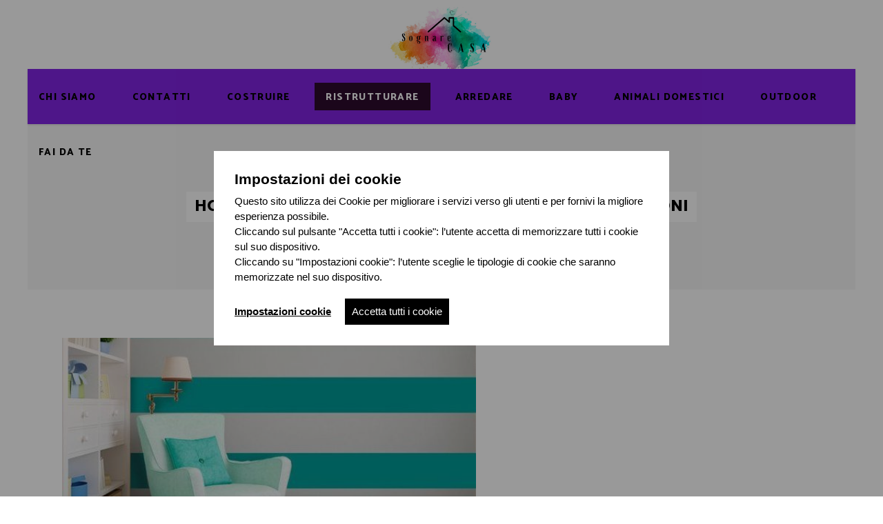

--- FILE ---
content_type: text/html; charset=UTF-8
request_url: https://sognarecasa.com/category/ristrutturare-casa/pareti-pittura-decorazioni/
body_size: 18042
content:
<!DOCTYPE html>
<html lang="it-IT" prefix="og: http://ogp.me/ns# fb: http://ogp.me/ns/fb#">
<head>
	
		<meta charset="UTF-8"/>
		<link rel="profile" href="http://gmpg.org/xfn/11"/>
		
				<meta name="viewport" content="width=device-width,initial-scale=1,user-scalable=yes">
		<title>Pareti, Pittura &amp; Decorazioni &#8211; Sognare Casa</title>
<meta name='robots' content='max-image-preview:large' />
<link rel='dns-prefetch' href='//fonts.googleapis.com' />
<link rel="alternate" type="application/rss+xml" title="Sognare Casa &raquo; Feed" href="https://sognarecasa.com/feed/" />
<link rel="alternate" type="application/rss+xml" title="Sognare Casa &raquo; Feed dei commenti" href="https://sognarecasa.com/comments/feed/" />
<link rel="alternate" type="application/rss+xml" title="Sognare Casa &raquo; Pareti, Pittura &amp; Decorazioni Feed della categoria" href="https://sognarecasa.com/category/ristrutturare-casa/pareti-pittura-decorazioni/feed/" />
<style id='wp-img-auto-sizes-contain-inline-css' type='text/css'>
img:is([sizes=auto i],[sizes^="auto," i]){contain-intrinsic-size:3000px 1500px}
/*# sourceURL=wp-img-auto-sizes-contain-inline-css */
</style>
<style id='wp-emoji-styles-inline-css' type='text/css'>

	img.wp-smiley, img.emoji {
		display: inline !important;
		border: none !important;
		box-shadow: none !important;
		height: 1em !important;
		width: 1em !important;
		margin: 0 0.07em !important;
		vertical-align: -0.1em !important;
		background: none !important;
		padding: 0 !important;
	}
/*# sourceURL=wp-emoji-styles-inline-css */
</style>
<style id='wp-block-library-inline-css' type='text/css'>
:root{--wp-block-synced-color:#7a00df;--wp-block-synced-color--rgb:122,0,223;--wp-bound-block-color:var(--wp-block-synced-color);--wp-editor-canvas-background:#ddd;--wp-admin-theme-color:#007cba;--wp-admin-theme-color--rgb:0,124,186;--wp-admin-theme-color-darker-10:#006ba1;--wp-admin-theme-color-darker-10--rgb:0,107,160.5;--wp-admin-theme-color-darker-20:#005a87;--wp-admin-theme-color-darker-20--rgb:0,90,135;--wp-admin-border-width-focus:2px}@media (min-resolution:192dpi){:root{--wp-admin-border-width-focus:1.5px}}.wp-element-button{cursor:pointer}:root .has-very-light-gray-background-color{background-color:#eee}:root .has-very-dark-gray-background-color{background-color:#313131}:root .has-very-light-gray-color{color:#eee}:root .has-very-dark-gray-color{color:#313131}:root .has-vivid-green-cyan-to-vivid-cyan-blue-gradient-background{background:linear-gradient(135deg,#00d084,#0693e3)}:root .has-purple-crush-gradient-background{background:linear-gradient(135deg,#34e2e4,#4721fb 50%,#ab1dfe)}:root .has-hazy-dawn-gradient-background{background:linear-gradient(135deg,#faaca8,#dad0ec)}:root .has-subdued-olive-gradient-background{background:linear-gradient(135deg,#fafae1,#67a671)}:root .has-atomic-cream-gradient-background{background:linear-gradient(135deg,#fdd79a,#004a59)}:root .has-nightshade-gradient-background{background:linear-gradient(135deg,#330968,#31cdcf)}:root .has-midnight-gradient-background{background:linear-gradient(135deg,#020381,#2874fc)}:root{--wp--preset--font-size--normal:16px;--wp--preset--font-size--huge:42px}.has-regular-font-size{font-size:1em}.has-larger-font-size{font-size:2.625em}.has-normal-font-size{font-size:var(--wp--preset--font-size--normal)}.has-huge-font-size{font-size:var(--wp--preset--font-size--huge)}.has-text-align-center{text-align:center}.has-text-align-left{text-align:left}.has-text-align-right{text-align:right}.has-fit-text{white-space:nowrap!important}#end-resizable-editor-section{display:none}.aligncenter{clear:both}.items-justified-left{justify-content:flex-start}.items-justified-center{justify-content:center}.items-justified-right{justify-content:flex-end}.items-justified-space-between{justify-content:space-between}.screen-reader-text{border:0;clip-path:inset(50%);height:1px;margin:-1px;overflow:hidden;padding:0;position:absolute;width:1px;word-wrap:normal!important}.screen-reader-text:focus{background-color:#ddd;clip-path:none;color:#444;display:block;font-size:1em;height:auto;left:5px;line-height:normal;padding:15px 23px 14px;text-decoration:none;top:5px;width:auto;z-index:100000}html :where(.has-border-color){border-style:solid}html :where([style*=border-top-color]){border-top-style:solid}html :where([style*=border-right-color]){border-right-style:solid}html :where([style*=border-bottom-color]){border-bottom-style:solid}html :where([style*=border-left-color]){border-left-style:solid}html :where([style*=border-width]){border-style:solid}html :where([style*=border-top-width]){border-top-style:solid}html :where([style*=border-right-width]){border-right-style:solid}html :where([style*=border-bottom-width]){border-bottom-style:solid}html :where([style*=border-left-width]){border-left-style:solid}html :where(img[class*=wp-image-]){height:auto;max-width:100%}:where(figure){margin:0 0 1em}html :where(.is-position-sticky){--wp-admin--admin-bar--position-offset:var(--wp-admin--admin-bar--height,0px)}@media screen and (max-width:600px){html :where(.is-position-sticky){--wp-admin--admin-bar--position-offset:0px}}

/*# sourceURL=wp-block-library-inline-css */
</style><style id='global-styles-inline-css' type='text/css'>
:root{--wp--preset--aspect-ratio--square: 1;--wp--preset--aspect-ratio--4-3: 4/3;--wp--preset--aspect-ratio--3-4: 3/4;--wp--preset--aspect-ratio--3-2: 3/2;--wp--preset--aspect-ratio--2-3: 2/3;--wp--preset--aspect-ratio--16-9: 16/9;--wp--preset--aspect-ratio--9-16: 9/16;--wp--preset--color--black: #000000;--wp--preset--color--cyan-bluish-gray: #abb8c3;--wp--preset--color--white: #ffffff;--wp--preset--color--pale-pink: #f78da7;--wp--preset--color--vivid-red: #cf2e2e;--wp--preset--color--luminous-vivid-orange: #ff6900;--wp--preset--color--luminous-vivid-amber: #fcb900;--wp--preset--color--light-green-cyan: #7bdcb5;--wp--preset--color--vivid-green-cyan: #00d084;--wp--preset--color--pale-cyan-blue: #8ed1fc;--wp--preset--color--vivid-cyan-blue: #0693e3;--wp--preset--color--vivid-purple: #9b51e0;--wp--preset--gradient--vivid-cyan-blue-to-vivid-purple: linear-gradient(135deg,rgb(6,147,227) 0%,rgb(155,81,224) 100%);--wp--preset--gradient--light-green-cyan-to-vivid-green-cyan: linear-gradient(135deg,rgb(122,220,180) 0%,rgb(0,208,130) 100%);--wp--preset--gradient--luminous-vivid-amber-to-luminous-vivid-orange: linear-gradient(135deg,rgb(252,185,0) 0%,rgb(255,105,0) 100%);--wp--preset--gradient--luminous-vivid-orange-to-vivid-red: linear-gradient(135deg,rgb(255,105,0) 0%,rgb(207,46,46) 100%);--wp--preset--gradient--very-light-gray-to-cyan-bluish-gray: linear-gradient(135deg,rgb(238,238,238) 0%,rgb(169,184,195) 100%);--wp--preset--gradient--cool-to-warm-spectrum: linear-gradient(135deg,rgb(74,234,220) 0%,rgb(151,120,209) 20%,rgb(207,42,186) 40%,rgb(238,44,130) 60%,rgb(251,105,98) 80%,rgb(254,248,76) 100%);--wp--preset--gradient--blush-light-purple: linear-gradient(135deg,rgb(255,206,236) 0%,rgb(152,150,240) 100%);--wp--preset--gradient--blush-bordeaux: linear-gradient(135deg,rgb(254,205,165) 0%,rgb(254,45,45) 50%,rgb(107,0,62) 100%);--wp--preset--gradient--luminous-dusk: linear-gradient(135deg,rgb(255,203,112) 0%,rgb(199,81,192) 50%,rgb(65,88,208) 100%);--wp--preset--gradient--pale-ocean: linear-gradient(135deg,rgb(255,245,203) 0%,rgb(182,227,212) 50%,rgb(51,167,181) 100%);--wp--preset--gradient--electric-grass: linear-gradient(135deg,rgb(202,248,128) 0%,rgb(113,206,126) 100%);--wp--preset--gradient--midnight: linear-gradient(135deg,rgb(2,3,129) 0%,rgb(40,116,252) 100%);--wp--preset--font-size--small: 13px;--wp--preset--font-size--medium: 20px;--wp--preset--font-size--large: 36px;--wp--preset--font-size--x-large: 42px;--wp--preset--spacing--20: 0.44rem;--wp--preset--spacing--30: 0.67rem;--wp--preset--spacing--40: 1rem;--wp--preset--spacing--50: 1.5rem;--wp--preset--spacing--60: 2.25rem;--wp--preset--spacing--70: 3.38rem;--wp--preset--spacing--80: 5.06rem;--wp--preset--shadow--natural: 6px 6px 9px rgba(0, 0, 0, 0.2);--wp--preset--shadow--deep: 12px 12px 50px rgba(0, 0, 0, 0.4);--wp--preset--shadow--sharp: 6px 6px 0px rgba(0, 0, 0, 0.2);--wp--preset--shadow--outlined: 6px 6px 0px -3px rgb(255, 255, 255), 6px 6px rgb(0, 0, 0);--wp--preset--shadow--crisp: 6px 6px 0px rgb(0, 0, 0);}:where(.is-layout-flex){gap: 0.5em;}:where(.is-layout-grid){gap: 0.5em;}body .is-layout-flex{display: flex;}.is-layout-flex{flex-wrap: wrap;align-items: center;}.is-layout-flex > :is(*, div){margin: 0;}body .is-layout-grid{display: grid;}.is-layout-grid > :is(*, div){margin: 0;}:where(.wp-block-columns.is-layout-flex){gap: 2em;}:where(.wp-block-columns.is-layout-grid){gap: 2em;}:where(.wp-block-post-template.is-layout-flex){gap: 1.25em;}:where(.wp-block-post-template.is-layout-grid){gap: 1.25em;}.has-black-color{color: var(--wp--preset--color--black) !important;}.has-cyan-bluish-gray-color{color: var(--wp--preset--color--cyan-bluish-gray) !important;}.has-white-color{color: var(--wp--preset--color--white) !important;}.has-pale-pink-color{color: var(--wp--preset--color--pale-pink) !important;}.has-vivid-red-color{color: var(--wp--preset--color--vivid-red) !important;}.has-luminous-vivid-orange-color{color: var(--wp--preset--color--luminous-vivid-orange) !important;}.has-luminous-vivid-amber-color{color: var(--wp--preset--color--luminous-vivid-amber) !important;}.has-light-green-cyan-color{color: var(--wp--preset--color--light-green-cyan) !important;}.has-vivid-green-cyan-color{color: var(--wp--preset--color--vivid-green-cyan) !important;}.has-pale-cyan-blue-color{color: var(--wp--preset--color--pale-cyan-blue) !important;}.has-vivid-cyan-blue-color{color: var(--wp--preset--color--vivid-cyan-blue) !important;}.has-vivid-purple-color{color: var(--wp--preset--color--vivid-purple) !important;}.has-black-background-color{background-color: var(--wp--preset--color--black) !important;}.has-cyan-bluish-gray-background-color{background-color: var(--wp--preset--color--cyan-bluish-gray) !important;}.has-white-background-color{background-color: var(--wp--preset--color--white) !important;}.has-pale-pink-background-color{background-color: var(--wp--preset--color--pale-pink) !important;}.has-vivid-red-background-color{background-color: var(--wp--preset--color--vivid-red) !important;}.has-luminous-vivid-orange-background-color{background-color: var(--wp--preset--color--luminous-vivid-orange) !important;}.has-luminous-vivid-amber-background-color{background-color: var(--wp--preset--color--luminous-vivid-amber) !important;}.has-light-green-cyan-background-color{background-color: var(--wp--preset--color--light-green-cyan) !important;}.has-vivid-green-cyan-background-color{background-color: var(--wp--preset--color--vivid-green-cyan) !important;}.has-pale-cyan-blue-background-color{background-color: var(--wp--preset--color--pale-cyan-blue) !important;}.has-vivid-cyan-blue-background-color{background-color: var(--wp--preset--color--vivid-cyan-blue) !important;}.has-vivid-purple-background-color{background-color: var(--wp--preset--color--vivid-purple) !important;}.has-black-border-color{border-color: var(--wp--preset--color--black) !important;}.has-cyan-bluish-gray-border-color{border-color: var(--wp--preset--color--cyan-bluish-gray) !important;}.has-white-border-color{border-color: var(--wp--preset--color--white) !important;}.has-pale-pink-border-color{border-color: var(--wp--preset--color--pale-pink) !important;}.has-vivid-red-border-color{border-color: var(--wp--preset--color--vivid-red) !important;}.has-luminous-vivid-orange-border-color{border-color: var(--wp--preset--color--luminous-vivid-orange) !important;}.has-luminous-vivid-amber-border-color{border-color: var(--wp--preset--color--luminous-vivid-amber) !important;}.has-light-green-cyan-border-color{border-color: var(--wp--preset--color--light-green-cyan) !important;}.has-vivid-green-cyan-border-color{border-color: var(--wp--preset--color--vivid-green-cyan) !important;}.has-pale-cyan-blue-border-color{border-color: var(--wp--preset--color--pale-cyan-blue) !important;}.has-vivid-cyan-blue-border-color{border-color: var(--wp--preset--color--vivid-cyan-blue) !important;}.has-vivid-purple-border-color{border-color: var(--wp--preset--color--vivid-purple) !important;}.has-vivid-cyan-blue-to-vivid-purple-gradient-background{background: var(--wp--preset--gradient--vivid-cyan-blue-to-vivid-purple) !important;}.has-light-green-cyan-to-vivid-green-cyan-gradient-background{background: var(--wp--preset--gradient--light-green-cyan-to-vivid-green-cyan) !important;}.has-luminous-vivid-amber-to-luminous-vivid-orange-gradient-background{background: var(--wp--preset--gradient--luminous-vivid-amber-to-luminous-vivid-orange) !important;}.has-luminous-vivid-orange-to-vivid-red-gradient-background{background: var(--wp--preset--gradient--luminous-vivid-orange-to-vivid-red) !important;}.has-very-light-gray-to-cyan-bluish-gray-gradient-background{background: var(--wp--preset--gradient--very-light-gray-to-cyan-bluish-gray) !important;}.has-cool-to-warm-spectrum-gradient-background{background: var(--wp--preset--gradient--cool-to-warm-spectrum) !important;}.has-blush-light-purple-gradient-background{background: var(--wp--preset--gradient--blush-light-purple) !important;}.has-blush-bordeaux-gradient-background{background: var(--wp--preset--gradient--blush-bordeaux) !important;}.has-luminous-dusk-gradient-background{background: var(--wp--preset--gradient--luminous-dusk) !important;}.has-pale-ocean-gradient-background{background: var(--wp--preset--gradient--pale-ocean) !important;}.has-electric-grass-gradient-background{background: var(--wp--preset--gradient--electric-grass) !important;}.has-midnight-gradient-background{background: var(--wp--preset--gradient--midnight) !important;}.has-small-font-size{font-size: var(--wp--preset--font-size--small) !important;}.has-medium-font-size{font-size: var(--wp--preset--font-size--medium) !important;}.has-large-font-size{font-size: var(--wp--preset--font-size--large) !important;}.has-x-large-font-size{font-size: var(--wp--preset--font-size--x-large) !important;}
/*# sourceURL=global-styles-inline-css */
</style>

<style id='classic-theme-styles-inline-css' type='text/css'>
/*! This file is auto-generated */
.wp-block-button__link{color:#fff;background-color:#32373c;border-radius:9999px;box-shadow:none;text-decoration:none;padding:calc(.667em + 2px) calc(1.333em + 2px);font-size:1.125em}.wp-block-file__button{background:#32373c;color:#fff;text-decoration:none}
/*# sourceURL=/wp-includes/css/classic-themes.min.css */
</style>
<link rel='stylesheet' id='buzzy-mikado-modules-css' href='https://sognarecasa.com/wp-content/themes/buzzy/assets/css/modules.min.css?ver=6.9' type='text/css' media='all' />
<style id='buzzy-mikado-modules-inline-css' type='text/css'>
.archive.mkdf-paspartu-enabled .mkdf-wrapper { padding: 10px;}.mkdf-paspartu-enabled .mkdf-page-header .mkdf-fixed-wrapper.fixed, .mkdf-paspartu-enabled .mkdf-sticky-header, .mkdf-paspartu-enabled .mkdf-mobile-header.mobile-header-appear .mkdf-mobile-header-inner { left: 10px;width: calc(100% - 20px);}.mkdf-paspartu-enabled.mkdf-fixed-paspartu-enabled .mkdf-page-header .mkdf-fixed-wrapper.fixed, .mkdf-paspartu-enabled.mkdf-fixed-paspartu-enabled .mkdf-sticky-header.header-appear, .mkdf-paspartu-enabled.mkdf-fixed-paspartu-enabled .mkdf-mobile-header.mobile-header-appear .mkdf-mobile-header-inner { margin-top: 10px;}.archive .mkdf-page-header .mkdf-menu-area { background-color: rgba(130, 36, 227, 1);}
/*# sourceURL=buzzy-mikado-modules-inline-css */
</style>
<link rel='stylesheet' id='buzzy-news-style-css' href='https://sognarecasa.com/wp-content/plugins/buzzy-news/assets/css/news.min.css?ver=6.9' type='text/css' media='all' />
<link rel='stylesheet' id='buzzy-mikado-modules-responsive-css' href='https://sognarecasa.com/wp-content/themes/buzzy/assets/css/modules-responsive.min.css?ver=6.9' type='text/css' media='all' />
<link rel='stylesheet' id='buzzy-news-responsive-style-css' href='https://sognarecasa.com/wp-content/plugins/buzzy-news/assets/css/news-responsive.min.css?ver=6.9' type='text/css' media='all' />
<link rel='stylesheet' id='contact-form-7-css' href='https://sognarecasa.com/wp-content/plugins/contact-form-7/includes/css/styles.css?ver=6.1.4' type='text/css' media='all' />
<link rel='stylesheet' id='rs-plugin-settings-css' href='https://sognarecasa.com/wp-content/plugins/revslider/public/assets/css/rs6.css?ver=6.1.7' type='text/css' media='all' />
<style id='rs-plugin-settings-inline-css' type='text/css'>
#rs-demo-id {}
/*# sourceURL=rs-plugin-settings-inline-css */
</style>
<link rel='stylesheet' id='rt-fontawsome-css' href='https://sognarecasa.com/wp-content/plugins/the-post-grid/assets/vendor/font-awesome/css/font-awesome.min.css?ver=7.8.8' type='text/css' media='all' />
<link rel='stylesheet' id='rt-tpg-css' href='https://sognarecasa.com/wp-content/plugins/the-post-grid/assets/css/thepostgrid.min.css?ver=7.8.8' type='text/css' media='all' />
<link rel='stylesheet' id='buzzy-mikado-default-style-css' href='https://sognarecasa.com/wp-content/themes/buzzy/style.css?ver=6.9' type='text/css' media='all' />
<link rel='stylesheet' id='buzzy-mikado-child-style-css' href='https://sognarecasa.com/wp-content/themes/buzzy-child/style.css?ver=6.9' type='text/css' media='all' />
<link rel='stylesheet' id='mkdf-dripicons-css' href='https://sognarecasa.com/wp-content/themes/buzzy/framework/lib/icons-pack/dripicons/dripicons.css?ver=6.9' type='text/css' media='all' />
<link rel='stylesheet' id='mkdf-font_elegant-css' href='https://sognarecasa.com/wp-content/themes/buzzy/framework/lib/icons-pack/elegant-icons/style.min.css?ver=6.9' type='text/css' media='all' />
<link rel='stylesheet' id='mkdf-font_awesome-css' href='https://sognarecasa.com/wp-content/themes/buzzy/framework/lib/icons-pack/font-awesome/css/fontawesome-all.min.css?ver=6.9' type='text/css' media='all' />
<link rel='stylesheet' id='mkdf-ion_icons-css' href='https://sognarecasa.com/wp-content/themes/buzzy/framework/lib/icons-pack/ion-icons/css/ionicons.min.css?ver=6.9' type='text/css' media='all' />
<link rel='stylesheet' id='mkdf-linea_icons-css' href='https://sognarecasa.com/wp-content/themes/buzzy/framework/lib/icons-pack/linea-icons/style.css?ver=6.9' type='text/css' media='all' />
<link rel='stylesheet' id='mkdf-linear_icons-css' href='https://sognarecasa.com/wp-content/themes/buzzy/framework/lib/icons-pack/linear-icons/style.css?ver=6.9' type='text/css' media='all' />
<link rel='stylesheet' id='mkdf-simple_line_icons-css' href='https://sognarecasa.com/wp-content/themes/buzzy/framework/lib/icons-pack/simple-line-icons/simple-line-icons.css?ver=6.9' type='text/css' media='all' />
<link rel='stylesheet' id='mediaelement-css' href='https://sognarecasa.com/wp-includes/js/mediaelement/mediaelementplayer-legacy.min.css?ver=4.2.17' type='text/css' media='all' />
<link rel='stylesheet' id='wp-mediaelement-css' href='https://sognarecasa.com/wp-includes/js/mediaelement/wp-mediaelement.min.css?ver=6.9' type='text/css' media='all' />
<link rel='stylesheet' id='buzzy-mikado-style-dynamic-css' href='https://sognarecasa.com/wp-content/themes/buzzy/assets/css/style_dynamic.css?ver=1625234273' type='text/css' media='all' />
<link rel='stylesheet' id='buzzy-mikado-style-dynamic-responsive-css' href='https://sognarecasa.com/wp-content/themes/buzzy/assets/css/style_dynamic_responsive.css?ver=1625234273' type='text/css' media='all' />
<link rel='stylesheet' id='buzzy-mikado-google-fonts-css' href='https://fonts.googleapis.com/css?family=Catamaran%3A300%2C400%2C800%7CLibre+Franklin%3A300%2C400%2C800&#038;subset=latin-ext&#038;ver=1.0.0' type='text/css' media='all' />
<script type="text/javascript" src="https://sognarecasa.com/wp-includes/js/jquery/jquery.min.js?ver=3.7.1" id="jquery-core-js"></script>
<script type="text/javascript" src="https://sognarecasa.com/wp-includes/js/jquery/jquery-migrate.min.js?ver=3.4.1" id="jquery-migrate-js"></script>
<script type="text/javascript" src="https://sognarecasa.com/wp-content/plugins/revslider/public/assets/js/revolution.tools.min.js?ver=6.0" id="tp-tools-js"></script>
<script type="text/javascript" src="https://sognarecasa.com/wp-content/plugins/revslider/public/assets/js/rs6.min.js?ver=6.1.7" id="revmin-js"></script>
<link rel="https://api.w.org/" href="https://sognarecasa.com/wp-json/" /><link rel="alternate" title="JSON" type="application/json" href="https://sognarecasa.com/wp-json/wp/v2/categories/100" /><link rel="EditURI" type="application/rsd+xml" title="RSD" href="https://sognarecasa.com/xmlrpc.php?rsd" />
<meta name="generator" content="WordPress 6.9" />
	<div id="cookie-banner">
		<div class="banner">
			<div class="main-content">
				<div class="title">Impostazioni dei cookie</div>
				<div class="text">Questo sito utilizza dei Cookie per migliorare i servizi verso gli utenti e per fornivi la migliore esperienza possibile.<br>Cliccando sul pulsante "Accetta tutti i cookie": l’utente accetta di memorizzare tutti i cookie sul suo dispositivo.<br>Cliccando su "Impostazioni cookie": l’utente sceglie le tipologie di cookie che saranno memorizzate nel suo dispositivo.</div>
				<div class="buttons">
					<div class="setting">
						<a href="#">Impostazioni cookie</a>
					</div>
					<div class="accept-all">
						<a href="#">Accetta tutti i cookie</a>
					</div>
				</div>
			</div>
		</div>
		<div class="information-area">
			<div class="main-content">
				<div class="close-cookie-info">
					<a href="#">×</a>
				</div>
				<div class="title">Maggiori informazioni sui cookie</div>
				<div class="text">Un “cookie” è un piccolo file di testo creato da alcuni siti web sul computer dell’utente al momento in cui questo accede ad un determinato sito, con lo scopo di immagazzinare e trasportare informazioni. I cookie sono inviati da un server web (che è il computer sul quale è in esecuzione il sito web visitato) al browser dell’utente (Internet Explorer, Mozilla Firefox, Google Chrome, ecc.) e memorizzati sul computer di quest’ultimo; vengono, quindi, re-inviati al sito web al momento delle visite successive. Alcune operazioni non potrebbero essere compiute senza l’uso dei cookie, che, in alcuni casi, sono quindi tecnicamente necessari. In altri casi il sito utilizza cookie per facilitare e agevolare la navigazione da parte dell’utente o per consentire a questi di usufruire di servizi specificamente richiesti. I cookie possono rimanere nel sistema anche per lunghi periodi e possono contenere anche un codice identificativo unico. Ciò consente ai siti che li utilizzano di tenere traccia della navigazione dell’utente all’interno del sito stesso, per finalità statistiche o pubblicitarie, per creare cioè un profilo personalizzato dell’utente a partire dalle pagine che lo stesso ha visitato e mostrargli e/o inviargli quindi pubblicità mirate.</div>
				<div class="more-info">
					<a target="_blank" href="https://sognarecasa.com/privacy-policy/">Maggiori informazioni sui cookie</a>
				</div>
				<div class="cookie-cont">
					<div class="item confirm">
						<div class="open-cookie-info">Cookie tecnici <span class="arrow"><svg version="1.2" preserveAspectRatio="none" viewBox="0 0 24 24" class="icon-wedge-svg" data-id="e9b3c566e8c14cfea38af128759b91a3" style="opacity: 1; mix-blend-mode: normal; fill: rgb(51, 51, 51); width: 32px; height: 32px;"><path xmlns:default="http://www.w3.org/2000/svg" id="angle-down" d="M17.2,9.84c0-0.09-0.04-0.18-0.1-0.24l-0.52-0.52c-0.13-0.13-0.33-0.14-0.47-0.01c0,0-0.01,0.01-0.01,0.01  l-4.1,4.1l-4.09-4.1C7.78,8.94,7.57,8.94,7.44,9.06c0,0-0.01,0.01-0.01,0.01L6.91,9.6c-0.13,0.13-0.14,0.33-0.01,0.47  c0,0,0.01,0.01,0.01,0.01l4.85,4.85c0.13,0.13,0.33,0.14,0.47,0.01c0,0,0.01-0.01,0.01-0.01l4.85-4.85c0.06-0.06,0.1-0.15,0.1-0.24  l0,0H17.2z" style="fill: rgb(51, 51, 51);"></path></svg></span></div>
						<div class="content">
							<div class="info">
								<div class="title">Cookie tecnici</div>
								<div class="text">Necessari per il corretto funzionamento del sito</div>
							</div>
						</div>
					</div>
					<div class="item">
						<div class="open-cookie-info">Cookie pubblicitari <span class="arrow"><svg version="1.2" preserveAspectRatio="none" viewBox="0 0 24 24" class="icon-wedge-svg" data-id="e9b3c566e8c14cfea38af128759b91a3" style="opacity: 1; mix-blend-mode: normal; fill: rgb(51, 51, 51); width: 32px; height: 32px;"><path xmlns:default="http://www.w3.org/2000/svg" id="angle-down" d="M17.2,9.84c0-0.09-0.04-0.18-0.1-0.24l-0.52-0.52c-0.13-0.13-0.33-0.14-0.47-0.01c0,0-0.01,0.01-0.01,0.01  l-4.1,4.1l-4.09-4.1C7.78,8.94,7.57,8.94,7.44,9.06c0,0-0.01,0.01-0.01,0.01L6.91,9.6c-0.13,0.13-0.14,0.33-0.01,0.47  c0,0,0.01,0.01,0.01,0.01l4.85,4.85c0.13,0.13,0.33,0.14,0.47,0.01c0,0,0.01-0.01,0.01-0.01l4.85-4.85c0.06-0.06,0.1-0.15,0.1-0.24  l0,0H17.2z" style="fill: rgb(51, 51, 51);"></path></svg></span></div>
						<div class="content">
							<div class="switch">
								<div class="text">Off</div>
								<div class="toggle"></div>
								<div class="text">On</div>
							</div>
							<div class="info">
								<div class="title">Cookie pubblicitari</div>
								<div class="text">Consentono di visualizzare annunci mirati</div>
								<ul>
									<li>Google Analytics</li>
								</ul>
							</div>
						</div>
					</div>
				</div>
				<div class="buttons">
					<div class="save">
						<a href="#">Salva</a>
					</div>
					<div class="accept-all">
						<a href="#">Accetta tutti i cookie</a>
					</div>
				</div>
			</div>
		</div>
	</div>
	
	<style>
		#cookie-banner{
			display: none;
			font-family: sans-serif;
			color: #000;
		}
		#cookie-banner a{
			text-decoration: none;
			font-size: 15px
		}
		#cookie-banner .banner{
			position: fixed;
			bottom: 0;
			left: 0;
			right: 0;
			top: 0;
			z-index: 999999999;
			background: rgba(0, 0, 0, 0.4);
			display: flex;
			align-items: center;
			justify-content: center;
			padding: 100px;
			margin: 0;
		}
		#cookie-banner .banner .main-content{
			background: #fff;
			max-width: 600px;
			max-height: 100%;
			padding: 30px;
			font-size: 15px;
			overflow: auto;
		}
		#cookie-banner .banner .main-content .title{
			font-size: 21px;
			font-weight: 600;
			padding-bottom: 10px;
		}
		#cookie-banner .banner .main-content .text{
			font-weight: normal;
		}
		#cookie-banner .banner .main-content .buttons{
			padding-top: 20px;
			display: flex;
			align-items: center;
			margin: -10px;
		}
		#cookie-banner .banner .main-content .buttons .setting,
		#cookie-banner .banner .main-content .buttons .accept-all{
			padding: 10px;
		}
		#cookie-banner .banner .main-content .buttons .setting a,
		#cookie-banner .banner .main-content .buttons .setting a:hover{
			color: #000;
			text-decoration: underline;
			font-weight: bold;
		}
		#cookie-banner .banner .main-content .buttons .accept-all a{
			padding: 8px 10px;
			background: #000;
			color: #fff;
			display: table;
			font-weight: normal;
			text-align: center;
		}
		#cookie-banner .information-area{
			position: fixed;
			top: 0;
			left: 0;
			right: 0;
			bottom: 0;
			background: rgba(0, 0, 0, 0.4);
			z-index: 999999999;
			display: none;
			align-items: center;
			justify-content: center;
			padding: 100px;
		}
		#cookie-banner .information-area .main-content{
			background: #fff;
			max-width: 600px;
			max-height: 100%;
			overflow: auto;
			padding: 30px;
			position: relative;
		}
		#cookie-banner .information-area .main-content .close-cookie-info{
			position: absolute;
			right: 15px;
			top: 15px;
		}
		#cookie-banner .information-area .main-content .close-cookie-info a,
		#cookie-banner .information-area .main-content .close-cookie-info a:hover{
			font-weight: bold;
			color: #000;
			font-size: 28px;
			line-height: 17px;
			display: table;
		}
		#cookie-banner .information-area .main-content .title{
			font-size: 21px;
			font-weight: 600;
			padding-bottom: 10px;
		}
		#cookie-banner .information-area .main-content .text{
			font-size: 14px;
			text-align: justify;
			font-weight: normal;
		}
		#cookie-banner .information-area .main-content .more-info{
			padding-top: 10px
		}
		#cookie-banner .information-area .main-content .more-info a,
		#cookie-banner .information-area .main-content .more-info a:hover{
			display: table;
			background: #fff;
			color: #000;
			padding: 10px;
			margin-left: auto;
			text-decoration: underline;
			font-weight: bold;
		}
		#cookie-banner .information-area .main-content .cookie-cont{
			margin: 0 -30px;
			margin-top: 30px;
			border-bottom: 1px solid #D8D8D8;
		}
		#cookie-banner .information-area .main-content .cookie-cont .item .open-cookie-info{
			padding: 15px 30px;
			background: #f9f9f9;
			border-top: 1px solid #D8D8D8;
			font-weight: bold;
			color: #333;
			position: relative;
			cursor: pointer;
			font-size: 16px;
			line-height: 22px;
		}
		#cookie-banner .information-area .main-content .cookie-cont .item .open-cookie-info:before{
			font-weight: bold;
			color: #E56385;
			content: "×";
			display: inline-block;
			margin-right: 15px;
			font-size: 22px;
			line-height: 12px;
			position: relative;
			top: 2px;
		}
		#cookie-banner .information-area .main-content .cookie-cont .item.confirm .open-cookie-info:before{
			content: "✔";
			color: #28A834;
			font-size: 16px;
			top: 0;
		}
		#cookie-banner .information-area .main-content .cookie-cont .item .open-cookie-info .arrow{
			position: absolute;
			top: 10px;
			right: 30px;
		}
		#cookie-banner .information-area .main-content .cookie-cont .item .open-cookie-info .arrow{
			transition: all 0.3s;
		}
		#cookie-banner .information-area .main-content .cookie-cont .item.open .open-cookie-info .arrow{
			transform: rotate(180deg);
		}
		#cookie-banner .information-area .main-content .cookie-cont .item .content{
			display: none;
			background: #fff;
			padding: 15px 30px;
			color: #333;
		}
		#cookie-banner .information-area .main-content .cookie-cont .item .content .switch{
			width: 30%;
			display: flex;
		}
		#cookie-banner .information-area .main-content .cookie-cont .item .content .switch .text{
			font-weight: bold;
			color: #666;
		}
		#cookie-banner .information-area .main-content .cookie-cont .item .content .switch .toggle{
			cursor: pointer;
			background-color: #ccc;
			border-radius: 10px;
			transition: all 0.4s;
			position: relative;
			width: 40px;
			height: 20px;
			margin: 0 10px;
		}
		#cookie-banner .information-area .main-content .cookie-cont .item .content .switch .toggle:before{
			position: absolute;
			content: "";
			height: 12px;
			width: 12px;
			left: 4px;
			bottom: 4px;
			background-color: white;
			border-radius: 50%;
			transition: all 0.4s;
		}
		#cookie-banner .information-area .main-content .cookie-cont .item.confirm .content .switch .toggle{
			background-color: #28A834;
		}
		#cookie-banner .information-area .main-content .cookie-cont .item.confirm .content .switch .toggle:before{
			left: 24px;
		}
		#cookie-banner .information-area .main-content .cookie-cont .item .content .info{
			flex-grow: 1;
			font-weight: normal;
		}
		#cookie-banner .information-area .main-content .cookie-cont .item .content .info ul{
			margin: 0;
			padding-left: 20px;
			padding-top: 15px;
			font-size: 15px;
		}
		#cookie-banner .information-area .main-content .buttons{
			padding-top: 30px;
			display: flex;
			justify-content: flex-end;
			margin: -10px;
		}
		#cookie-banner .information-area .main-content .buttons .save,
		#cookie-banner .information-area .main-content .buttons .accept-all{
			padding: 10px;
		}
		#cookie-banner .information-area .main-content .buttons a{
			display: table;
			background: #000;
			color: #fff;
			padding: 10px;
			min-width: 100px;
			text-align: center;
			font-weight: normal;
		}
		@media screen and (max-width: 991px) {
			#cookie-banner .information-area,
			#cookie-banner .banner{
				padding: 30px;
			}
			#cookie-banner .banner .main-content .buttons{
				flex-wrap: wrap;
			}
			#cookie-banner .banner .main-content .buttons .accept-all{
				width: 100%
			}
			#cookie-banner .banner .main-content .buttons .accept-all a{
				width: 100%
			}
			#cookie-banner .information-area .main-content .cookie-cont .item .content{
				flex-wrap: wrap;
			}
			#cookie-banner .information-area .main-content .cookie-cont .item .content .switch{
				padding-bottom: 20px;
				width: 100%;
			}
			#cookie-banner .information-area .main-content .buttons{
				flex-wrap: wrap;
			}
			#cookie-banner .information-area .main-content .buttons .save,
			#cookie-banner .information-area .main-content .buttons .accept-all{
				width: 100%;
			}
			#cookie-banner .information-area .main-content .buttons .save a,
			#cookie-banner .information-area .main-content .buttons .accept-all a{
				width: 100%;
			}
		}
	</style>
	
	<script>
			
					function gtag(){dataLayer.push(arguments);}
			function ga4(){
				var src = document.createElement('script');
				src.setAttribute('src', 'https://www.googletagmanager.com/gtag/js?id=G-8M8W9BPENM');
				document.head.appendChild(src);
	
				window.dataLayer = window.dataLayer || [];
				gtag('js', new Date());
				gtag('config', 'G-8M8W9BPENM');
			}
			
		document.addEventListener("DOMContentLoaded", function(){
			var cookieBanner = document.getElementById('cookie-banner');
	
			function getCookie(name){
				var dc = document.cookie;
				var prefix = name + "=";
				var begin = dc.indexOf("; " + prefix);
				if(begin == -1){
					begin = dc.indexOf(prefix);
					if(begin != 0) return null;
				}else{
					begin += 2;
					var end = document.cookie.indexOf(";", begin);
					if(end == -1){
						end = dc.length;
					}
				}
				return decodeURI(dc.substring(begin + prefix.length, end));
			}
	
			if(parseInt(getCookie('cookie-check'))){
				if(parseInt(getCookie('cookie-ad'))){
										ga4();				}
			}else{
				cookieBanner.style.display = 'block';
			}
	
			var enableAdCookie = false;
	
			cookieBanner.querySelectorAll('.setting a').forEach(function(item, idx){
				item.addEventListener('click', function(e){
					e.preventDefault();
					cookieBanner.querySelector('.banner').style.display = 'none';
					cookieBanner.querySelector('.information-area').style.display = 'flex';
				});
			});
	
			cookieBanner.querySelectorAll('.close-cookie-info a').forEach(function(item, idx){
				item.addEventListener('click', function(e){
					e.preventDefault();
					cookieBanner.querySelector('.banner').style.display = 'flex';
					cookieBanner.querySelector('.information-area').style.display = 'none';
				});
			});
	
			cookieBanner.querySelectorAll('.open-cookie-info').forEach(function(item, idx){
				item.addEventListener('click', function(){
					var parent = this.parentNode;
					var content = parent.querySelector('.content');
					if(parent.classList.contains('open')){
						content.style.display = 'none';
						parent.classList.remove('open');
					}else{
						content.style.display = 'flex';
						parent.classList.add('open');
					}
				});
			});
	
			cookieBanner.querySelectorAll('.switch .toggle').forEach(function(item, idx){
				item.addEventListener('click', function(){
					var item = this.parentNode.parentNode.parentNode; 
					if(item.classList.contains('confirm')){
						item.classList.remove('confirm');
						enableAdCookie = false;
					}else{
						item.classList.add('confirm');
						enableAdCookie = true;
					}
				});
			});
	
			cookieBanner.querySelectorAll('.accept-all').forEach(function(item, idx){
				item.addEventListener('click', function(e){
					e.preventDefault();
					enableAdCookie = true;
					setCookiePrivacy();
				});
			});
	
			cookieBanner.querySelectorAll('.information-area .save').forEach(function(item, idx){
				item.addEventListener('click', function(e){
					e.preventDefault();
					setCookiePrivacy();
				});
			});
	
			function setCookiePrivacy(){
				cookieBanner.style.display = 'none';
	
				var days = 60;
				if(!enableAdCookie) days = 1;
	
				setCookie('cookie-check', 1, days);
				setCookie('cookie-ad', enableAdCookie?1:0, days);
				
				if(enableAdCookie){
										ga4();				}
			}
	
			function setCookie(cname,cvalue,exdays){
				var d = new Date();
				d.setTime(d.getTime()+(exdays*24*60*60*1000));
				var expires = "expires="+d.toGMTString();
				document.cookie = cname + "=" + cvalue + "; " + expires + "domain=." + document.domain + ";path=/;";
			}
		});
	</script>
        <style>
            :root {
                --tpg-primary-color: #0d6efd;
                --tpg-secondary-color: #0654c4;
                --tpg-primary-light: #c4d0ff
            }

                    </style>
		<style type="text/css">.recentcomments a{display:inline !important;padding:0 !important;margin:0 !important;}</style><meta name="generator" content="Powered by WPBakery Page Builder - drag and drop page builder for WordPress."/>
<meta name="generator" content="Powered by Slider Revolution 6.1.7 - responsive, Mobile-Friendly Slider Plugin for WordPress with comfortable drag and drop interface." />
<link rel="icon" href="https://sognarecasa.com/wp-content/uploads/2020/06/cropped-biglietto-da-visita-1-32x32.jpg" sizes="32x32" />
<link rel="icon" href="https://sognarecasa.com/wp-content/uploads/2020/06/cropped-biglietto-da-visita-1-192x192.jpg" sizes="192x192" />
<link rel="apple-touch-icon" href="https://sognarecasa.com/wp-content/uploads/2020/06/cropped-biglietto-da-visita-1-180x180.jpg" />
<meta name="msapplication-TileImage" content="https://sognarecasa.com/wp-content/uploads/2020/06/cropped-biglietto-da-visita-1-270x270.jpg" />
<script type="text/javascript">function setREVStartSize(e){			
			try {								
				var pw = document.getElementById(e.c).parentNode.offsetWidth,
					newh;
				pw = pw===0 || isNaN(pw) ? window.innerWidth : pw;
				e.tabw = e.tabw===undefined ? 0 : parseInt(e.tabw);
				e.thumbw = e.thumbw===undefined ? 0 : parseInt(e.thumbw);
				e.tabh = e.tabh===undefined ? 0 : parseInt(e.tabh);
				e.thumbh = e.thumbh===undefined ? 0 : parseInt(e.thumbh);
				e.tabhide = e.tabhide===undefined ? 0 : parseInt(e.tabhide);
				e.thumbhide = e.thumbhide===undefined ? 0 : parseInt(e.thumbhide);
				e.mh = e.mh===undefined || e.mh=="" || e.mh==="auto" ? 0 : parseInt(e.mh,0);		
				if(e.layout==="fullscreen" || e.l==="fullscreen") 						
					newh = Math.max(e.mh,window.innerHeight);				
				else{					
					e.gw = Array.isArray(e.gw) ? e.gw : [e.gw];
					for (var i in e.rl) if (e.gw[i]===undefined || e.gw[i]===0) e.gw[i] = e.gw[i-1];					
					e.gh = e.el===undefined || e.el==="" || (Array.isArray(e.el) && e.el.length==0)? e.gh : e.el;
					e.gh = Array.isArray(e.gh) ? e.gh : [e.gh];
					for (var i in e.rl) if (e.gh[i]===undefined || e.gh[i]===0) e.gh[i] = e.gh[i-1];
										
					var nl = new Array(e.rl.length),
						ix = 0,						
						sl;					
					e.tabw = e.tabhide>=pw ? 0 : e.tabw;
					e.thumbw = e.thumbhide>=pw ? 0 : e.thumbw;
					e.tabh = e.tabhide>=pw ? 0 : e.tabh;
					e.thumbh = e.thumbhide>=pw ? 0 : e.thumbh;					
					for (var i in e.rl) nl[i] = e.rl[i]<window.innerWidth ? 0 : e.rl[i];
					sl = nl[0];									
					for (var i in nl) if (sl>nl[i] && nl[i]>0) { sl = nl[i]; ix=i;}															
					var m = pw>(e.gw[ix]+e.tabw+e.thumbw) ? 1 : (pw-(e.tabw+e.thumbw)) / (e.gw[ix]);					

					newh =  (e.type==="carousel" && e.justify==="true" ? e.gh[ix] : (e.gh[ix] * m)) + (e.tabh + e.thumbh);
				}			
				
				if(window.rs_init_css===undefined) window.rs_init_css = document.head.appendChild(document.createElement("style"));					
				document.getElementById(e.c).height = newh;
				window.rs_init_css.innerHTML += "#"+e.c+"_wrapper { height: "+newh+"px }";				
			} catch(e){
				console.log("Failure at Presize of Slider:" + e)
			}					   
		  };</script>
<noscript><style> .wpb_animate_when_almost_visible { opacity: 1; }</style></noscript>
<!-- START - Open Graph and Twitter Card Tags 3.3.7 -->
 <!-- Facebook Open Graph -->
  <meta property="og:locale" content="it_IT"/>
  <meta property="og:site_name" content="Sognare Casa"/>
  <meta property="og:title" content="Pareti, Pittura &amp; Decorazioni"/>
  <meta property="og:url" content="https://sognarecasa.com/category/ristrutturare-casa/pareti-pittura-decorazioni/"/>
  <meta property="og:type" content="article"/>
  <meta property="og:description" content="La casa perfetta per te? Comincia qui!"/>
 <!-- Google+ / Schema.org -->
  <meta itemprop="name" content="Pareti, Pittura &amp; Decorazioni"/>
  <meta itemprop="headline" content="Pareti, Pittura &amp; Decorazioni"/>
  <meta itemprop="description" content="La casa perfetta per te? Comincia qui!"/>
  <!--<meta itemprop="publisher" content="Sognare Casa"/>--> <!-- To solve: The attribute publisher.itemtype has an invalid value -->
 <!-- Twitter Cards -->
  <meta name="twitter:title" content="Pareti, Pittura &amp; Decorazioni"/>
  <meta name="twitter:url" content="https://sognarecasa.com/category/ristrutturare-casa/pareti-pittura-decorazioni/"/>
  <meta name="twitter:description" content="La casa perfetta per te? Comincia qui!"/>
  <meta name="twitter:card" content="summary_large_image"/>
 <!-- SEO -->
 <!-- Misc. tags -->
 <!-- is_category -->
<!-- END - Open Graph and Twitter Card Tags 3.3.7 -->
	
</head>
<body class="archive category category-pareti-pittura-decorazioni category-100 wp-theme-buzzy wp-child-theme-buzzy-child buzzy-core-1.0.1 mkdf-news-1.0.1 rttpg rttpg-7.8.8 radius-frontend rttpg-body-wrap rttpg-flaticon buzzy child-child-ver-1.0.1 buzzy-ver-1.3 mkdf-boxed mkdf-paspartu-enabled mkdf-smooth-page-transitions mkdf-grid-1100 mkdf-empty-google-api mkdf-wide-dropdown-menu-content-in-grid mkdf-dark-header mkdf-fixed-on-scroll mkdf-dropdown-animate-height mkdf-header-centered mkdf-menu-area-in-grid-shadow-disable mkdf-menu-area-border-disable mkdf-menu-area-in-grid-border-disable mkdf-logo-area-border-disable mkdf-logo-area-in-grid-border-disable mkdf-disable-header-ss-on-mobile mkdf-default-mobile-header mkdf-sticky-up-mobile-header wpb-js-composer js-comp-ver-6.1 vc_responsive modula-best-grid-gallery" itemscope itemtype="http://schema.org/WebPage">
	
    <div class="mkdf-wrapper">
        <div class="mkdf-wrapper-inner">
            
<header class="mkdf-page-header">
		
    <div class="mkdf-logo-area">
	    	    
        
            <div class="mkdf-vertical-align-containers">
                <div class="mkdf-position-center"><!--
                 --><div class="mkdf-position-center-inner">
                        
	
	<div class="mkdf-logo-wrapper">
		<a itemprop="url" href="https://sognarecasa.com/" style="height: 300px;">
			<img itemprop="image" class="mkdf-normal-logo" src="https://sognarecasa.com/wp-content/uploads/2020/07/Logo-4.jpg" width="1050" height="600"  alt="logo"/>
			<img itemprop="image" class="mkdf-dark-logo" src="https://sognarecasa.com/wp-content/uploads/2020/07/Logo-4.jpg" width="1050" height="600"  alt="dark logo"/>			<img itemprop="image" class="mkdf-light-logo" src="https://sognarecasa.com/wp-content/uploads/2020/07/Logo-4.jpg" width="1050" height="600"  alt="light logo"/>		</a>
	</div>

                    </div>
                </div>
            </div>
	            
            </div>
	
            <div class="mkdf-fixed-wrapper">
        <div class="mkdf-menu-area">
                <div class="mkdf-vertical-align-containers">

                        <div class="mkdf-position-left"><!--
         --><div class="mkdf-position-left-inner">
                    <div class="mkdf-centered-widget-holder">
                                            </div>
                </div>
            </div>
            <div class="mkdf-position-center"><!--
             --><div class="mkdf-position-center-inner">
                    	
	<nav class="mkdf-main-menu mkdf-drop-down mkdf-default-nav">
		<ul id="menu-menu-sito" class="clearfix"><li id="nav-menu-item-15" class="menu-item menu-item-type-post_type menu-item-object-page  narrow"><a target="_blank" href="https://sognarecasa.com/sognare-casa-chi-siamo/" class=""><span class="item_outer"><span class="item_text">Chi siamo</span></span></a></li>
<li id="nav-menu-item-3494" class="menu-item menu-item-type-post_type menu-item-object-page  narrow"><a href="https://sognarecasa.com/contact-page/" class=""><span class="item_outer"><span class="item_text">Contatti</span></span></a></li>
<li id="nav-menu-item-26" class="menu-item menu-item-type-taxonomy menu-item-object-category menu-item-has-children  has_sub narrow"><a href="https://sognarecasa.com/category/costruire-casa/" class=""><span class="item_outer"><span class="item_text">Costruire</span><i class="mkdf-menu-arrow fa fa-angle-down"></i></span></a>
<div class="second"><div class="inner"><ul>
	<li id="nav-menu-item-3614" class="menu-item menu-item-type-taxonomy menu-item-object-category "><a href="https://sognarecasa.com/category/costruire-casa/bioedilizia/" class=""><span class="item_outer"><span class="item_text">Bioedilizia</span></span></a></li>
	<li id="nav-menu-item-3615" class="menu-item menu-item-type-taxonomy menu-item-object-category "><a href="https://sognarecasa.com/category/costruire-casa/lavori-di-costruzione/" class=""><span class="item_outer"><span class="item_text">Lavori di costruzione</span></span></a></li>
</ul></div></div>
</li>
<li id="nav-menu-item-27" class="menu-item menu-item-type-taxonomy menu-item-object-category current-category-ancestor current-menu-ancestor current-menu-parent current-category-parent menu-item-has-children mkdf-active-item has_sub narrow"><a href="https://sognarecasa.com/category/ristrutturare-casa/" class=" current "><span class="item_outer"><span class="item_text">Ristrutturare</span><i class="mkdf-menu-arrow fa fa-angle-down"></i></span></a>
<div class="second"><div class="inner"><ul>
	<li id="nav-menu-item-3711" class="menu-item menu-item-type-taxonomy menu-item-object-category menu-item-has-children sub"><a href="https://sognarecasa.com/category/ristrutturare-casa/agevolazioni-detrazioni/" class=""><span class="item_outer"><span class="item_text">Agevolazioni e Detrazioni</span></span></a>
	<ul>
		<li id="nav-menu-item-3718" class="menu-item menu-item-type-taxonomy menu-item-object-category "><a href="https://sognarecasa.com/category/ristrutturare-casa/piano-casa/" class=""><span class="item_outer"><span class="item_text">Piano Casa</span></span></a></li>
	</ul>
</li>
	<li id="nav-menu-item-3604" class="menu-item menu-item-type-taxonomy menu-item-object-category "><a href="https://sognarecasa.com/category/ristrutturare-casa/tetti-e-coperture/" class=""><span class="item_outer"><span class="item_text">Tetti e coperture</span></span></a></li>
	<li id="nav-menu-item-3712" class="menu-item menu-item-type-taxonomy menu-item-object-category "><a href="https://sognarecasa.com/category/ristrutturare-casa/cartongesso/" class=""><span class="item_outer"><span class="item_text">Cartongesso</span></span></a></li>
	<li id="nav-menu-item-3714" class="menu-item menu-item-type-taxonomy menu-item-object-category "><a href="https://sognarecasa.com/category/ristrutturare-casa/infissi/" class=""><span class="item_outer"><span class="item_text">Infissi e Porte</span></span></a></li>
	<li id="nav-menu-item-3602" class="menu-item menu-item-type-taxonomy menu-item-object-category "><a href="https://sognarecasa.com/category/ristrutturare-casa/isolamento-termico/" class=""><span class="item_outer"><span class="item_text">Isolamento Termico</span></span></a></li>
	<li id="nav-menu-item-3715" class="menu-item menu-item-type-taxonomy menu-item-object-category "><a href="https://sognarecasa.com/category/ristrutturare-casa/isolamento-acustico/" class=""><span class="item_outer"><span class="item_text">Isolamento acustico</span></span></a></li>
	<li id="nav-menu-item-3716" class="menu-item menu-item-type-taxonomy menu-item-object-category current-menu-item "><a href="https://sognarecasa.com/category/ristrutturare-casa/pareti-pittura-decorazioni/" class=""><span class="item_outer"><span class="item_text">Pareti, Pittura &#038; Decorazioni</span></span></a></li>
	<li id="nav-menu-item-3717" class="menu-item menu-item-type-taxonomy menu-item-object-category "><a href="https://sognarecasa.com/category/ristrutturare-casa/pavimenti/" class=""><span class="item_outer"><span class="item_text">Pavimenti</span></span></a></li>
	<li id="nav-menu-item-3713" class="menu-item menu-item-type-taxonomy menu-item-object-category "><a href="https://sognarecasa.com/category/ristrutturare-casa/facciata/" class=""><span class="item_outer"><span class="item_text">Facciata</span></span></a></li>
</ul></div></div>
</li>
<li id="nav-menu-item-28" class="menu-item menu-item-type-taxonomy menu-item-object-category menu-item-has-children  has_sub narrow"><a href="https://sognarecasa.com/category/arredare-casa/" class=""><span class="item_outer"><span class="item_text">Arredare</span><i class="mkdf-menu-arrow fa fa-angle-down"></i></span></a>
<div class="second"><div class="inner"><ul>
	<li id="nav-menu-item-3611" class="menu-item menu-item-type-taxonomy menu-item-object-category "><a href="https://sognarecasa.com/category/arredare-casa/cucina/" class=""><span class="item_outer"><span class="item_text">Cucina</span></span></a></li>
	<li id="nav-menu-item-3605" class="menu-item menu-item-type-taxonomy menu-item-object-category "><a href="https://sognarecasa.com/category/arredare-casa/cameretta/" class=""><span class="item_outer"><span class="item_text">cameretta</span></span></a></li>
	<li id="nav-menu-item-3610" class="menu-item menu-item-type-taxonomy menu-item-object-category "><a href="https://sognarecasa.com/category/arredare-casa/camera-da-letto/" class=""><span class="item_outer"><span class="item_text">Camera da letto</span></span></a></li>
	<li id="nav-menu-item-3606" class="menu-item menu-item-type-taxonomy menu-item-object-category "><a href="https://sognarecasa.com/category/arredare-casa/bagno/" class=""><span class="item_outer"><span class="item_text">Bagno</span></span></a></li>
	<li id="nav-menu-item-3613" class="menu-item menu-item-type-taxonomy menu-item-object-category "><a href="https://sognarecasa.com/category/arredare-casa/soggiorno/" class=""><span class="item_outer"><span class="item_text">Soggiorno</span></span></a></li>
	<li id="nav-menu-item-3612" class="menu-item menu-item-type-taxonomy menu-item-object-category "><a href="https://sognarecasa.com/category/arredare-casa/lampade-luci/" class=""><span class="item_outer"><span class="item_text">Lampade &#038; Luci</span></span></a></li>
	<li id="nav-menu-item-3607" class="menu-item menu-item-type-taxonomy menu-item-object-category "><a href="https://sognarecasa.com/category/arredare-casa/tessile/" class=""><span class="item_outer"><span class="item_text">Tessile</span></span></a></li>
	<li id="nav-menu-item-5180" class="menu-item menu-item-type-taxonomy menu-item-object-category "><a href="https://sognarecasa.com/category/arredare-casa/elettrodomestici/" class=""><span class="item_outer"><span class="item_text">Elettrodomestici</span></span></a></li>
</ul></div></div>
</li>
<li id="nav-menu-item-3725" class="menu-item menu-item-type-taxonomy menu-item-object-category  narrow"><a href="https://sognarecasa.com/category/baby/" class=""><span class="item_outer"><span class="item_text">Baby</span></span></a></li>
<li id="nav-menu-item-3531" class="menu-item menu-item-type-taxonomy menu-item-object-category menu-item-has-children  has_sub narrow"><a href="https://sognarecasa.com/category/animali-domestici/" class=""><span class="item_outer"><span class="item_text">Animali domestici</span><i class="mkdf-menu-arrow fa fa-angle-down"></i></span></a>
<div class="second"><div class="inner"><ul>
	<li id="nav-menu-item-3608" class="menu-item menu-item-type-taxonomy menu-item-object-category "><a href="https://sognarecasa.com/category/animali-domestici/cane/" class=""><span class="item_outer"><span class="item_text">Cane</span></span></a></li>
	<li id="nav-menu-item-3609" class="menu-item menu-item-type-taxonomy menu-item-object-category "><a href="https://sognarecasa.com/category/animali-domestici/gatto/" class=""><span class="item_outer"><span class="item_text">Gatto</span></span></a></li>
</ul></div></div>
</li>
<li id="nav-menu-item-3582" class="menu-item menu-item-type-taxonomy menu-item-object-category menu-item-has-children  has_sub narrow"><a href="https://sognarecasa.com/category/giardino/" class=""><span class="item_outer"><span class="item_text">Outdoor</span><i class="mkdf-menu-arrow fa fa-angle-down"></i></span></a>
<div class="second"><div class="inner"><ul>
	<li id="nav-menu-item-3620" class="menu-item menu-item-type-taxonomy menu-item-object-category "><a href="https://sognarecasa.com/category/giardino/piante-e-fiori/" class=""><span class="item_outer"><span class="item_text">Piante e Fiori</span></span></a></li>
	<li id="nav-menu-item-3619" class="menu-item menu-item-type-taxonomy menu-item-object-category "><a href="https://sognarecasa.com/category/giardino/mobili-da-giardino/" class=""><span class="item_outer"><span class="item_text">Mobili da Giardino</span></span></a></li>
</ul></div></div>
</li>
<li id="nav-menu-item-3453" class="menu-item menu-item-type-taxonomy menu-item-object-category menu-item-has-children  has_sub narrow"><a href="https://sognarecasa.com/category/fai-da-te/" class=""><span class="item_outer"><span class="item_text">Fai da te</span><i class="mkdf-menu-arrow fa fa-angle-down"></i></span></a>
<div class="second"><div class="inner"><ul>
	<li id="nav-menu-item-3618" class="menu-item menu-item-type-taxonomy menu-item-object-category "><a href="https://sognarecasa.com/category/fai-da-te/piccole-riparazioni/" class=""><span class="item_outer"><span class="item_text">Piccole riparazioni</span></span></a></li>
	<li id="nav-menu-item-3616" class="menu-item menu-item-type-taxonomy menu-item-object-category "><a href="https://sognarecasa.com/category/fai-da-te/home-decor/" class=""><span class="item_outer"><span class="item_text">Home Decor</span></span></a></li>
	<li id="nav-menu-item-5181" class="menu-item menu-item-type-taxonomy menu-item-object-category "><a href="https://sognarecasa.com/category/fai-da-te/pulire-casa/" class=""><span class="item_outer"><span class="item_text">Pulire casa</span></span></a></li>
	<li id="nav-menu-item-5179" class="menu-item menu-item-type-taxonomy menu-item-object-category "><a href="https://sognarecasa.com/category/casa-art/" class=""><span class="item_outer"><span class="item_text">Casa Art</span></span></a></li>
</ul></div></div>
</li>
</ul>	</nav>

                </div>
            </div>
            <div class="mkdf-position-right"><!--
         --><div class="mkdf-position-right-inner">
                                    </div>
            </div>
                                        </div>
                    </div>
    </div>
	
		
	</header>


<header class="mkdf-mobile-header">
		
	<div class="mkdf-mobile-header-inner">
		<div class="mkdf-mobile-header-holder">
			<div class="mkdf-grid">
				<div class="mkdf-vertical-align-containers">
					<div class="mkdf-vertical-align-containers">
						<div class="mkdf-position-center"><!--
						 --><div class="mkdf-position-center-inner">
								
<div class="mkdf-mobile-logo-wrapper">
	<a itemprop="url" href="https://sognarecasa.com/" style="height: 50px">
		<img itemprop="image" src="https://sognarecasa.com/wp-content/uploads/2020/06/sognare-casa-lungo.jpg" width="250" height="100"  alt="Mobile Logo"/>
	</a>
</div>

							</div>
						</div>
						<div class="mkdf-position-left"><!--
						 --><div class="mkdf-position-left-inner">
																	<div class="mkdf-mobile-menu-opener mkdf-mobile-menu-opener-icon-pack">
										<a href="javascript:void(0)">
																						<span class="mkdf-mobile-menu-icon">
												<span aria-hidden="true" class="mkdf-icon-font-elegant icon_menu "></span>											</span>
										</a>
									</div>
															</div>
						</div>
                        <div class="mkdf-position-right"><!--
						 --><div class="mkdf-position-right-inner">
		                                                    </div>
                        </div>
					</div>
				</div>
			</div>
		</div>
		
	<nav class="mkdf-mobile-nav" role="navigation" aria-label="Mobile Menu">
		<div class="mkdf-grid">
			<ul id="menu-menu-sito-1" class=""><li id="mobile-menu-item-15" class="menu-item menu-item-type-post_type menu-item-object-page "><a target="_blank" href="https://sognarecasa.com/sognare-casa-chi-siamo/" class=""><span>Chi siamo</span></a></li>
<li id="mobile-menu-item-3494" class="menu-item menu-item-type-post_type menu-item-object-page "><a href="https://sognarecasa.com/contact-page/" class=""><span>Contatti</span></a></li>
<li id="mobile-menu-item-26" class="menu-item menu-item-type-taxonomy menu-item-object-category menu-item-has-children  has_sub"><a href="https://sognarecasa.com/category/costruire-casa/" class=""><span>Costruire</span></a><span class="mobile_arrow"><i class="mkdf-sub-arrow fa fa-angle-right"></i><i class="fa fa-angle-down"></i></span>
<ul class="sub_menu">
	<li id="mobile-menu-item-3614" class="menu-item menu-item-type-taxonomy menu-item-object-category "><a href="https://sognarecasa.com/category/costruire-casa/bioedilizia/" class=""><span>Bioedilizia</span></a></li>
	<li id="mobile-menu-item-3615" class="menu-item menu-item-type-taxonomy menu-item-object-category "><a href="https://sognarecasa.com/category/costruire-casa/lavori-di-costruzione/" class=""><span>Lavori di costruzione</span></a></li>
</ul>
</li>
<li id="mobile-menu-item-27" class="menu-item menu-item-type-taxonomy menu-item-object-category current-category-ancestor current-menu-ancestor current-menu-parent current-category-parent menu-item-has-children mkdf-active-item has_sub"><a href="https://sognarecasa.com/category/ristrutturare-casa/" class=" current "><span>Ristrutturare</span></a><span class="mobile_arrow"><i class="mkdf-sub-arrow fa fa-angle-right"></i><i class="fa fa-angle-down"></i></span>
<ul class="sub_menu">
	<li id="mobile-menu-item-3711" class="menu-item menu-item-type-taxonomy menu-item-object-category menu-item-has-children  has_sub"><a href="https://sognarecasa.com/category/ristrutturare-casa/agevolazioni-detrazioni/" class=""><span>Agevolazioni e Detrazioni</span></a><span class="mobile_arrow"><i class="mkdf-sub-arrow fa fa-angle-right"></i><i class="fa fa-angle-down"></i></span>
	<ul class="sub_menu">
		<li id="mobile-menu-item-3718" class="menu-item menu-item-type-taxonomy menu-item-object-category "><a href="https://sognarecasa.com/category/ristrutturare-casa/piano-casa/" class=""><span>Piano Casa</span></a></li>
	</ul>
</li>
	<li id="mobile-menu-item-3604" class="menu-item menu-item-type-taxonomy menu-item-object-category "><a href="https://sognarecasa.com/category/ristrutturare-casa/tetti-e-coperture/" class=""><span>Tetti e coperture</span></a></li>
	<li id="mobile-menu-item-3712" class="menu-item menu-item-type-taxonomy menu-item-object-category "><a href="https://sognarecasa.com/category/ristrutturare-casa/cartongesso/" class=""><span>Cartongesso</span></a></li>
	<li id="mobile-menu-item-3714" class="menu-item menu-item-type-taxonomy menu-item-object-category "><a href="https://sognarecasa.com/category/ristrutturare-casa/infissi/" class=""><span>Infissi e Porte</span></a></li>
	<li id="mobile-menu-item-3602" class="menu-item menu-item-type-taxonomy menu-item-object-category "><a href="https://sognarecasa.com/category/ristrutturare-casa/isolamento-termico/" class=""><span>Isolamento Termico</span></a></li>
	<li id="mobile-menu-item-3715" class="menu-item menu-item-type-taxonomy menu-item-object-category "><a href="https://sognarecasa.com/category/ristrutturare-casa/isolamento-acustico/" class=""><span>Isolamento acustico</span></a></li>
	<li id="mobile-menu-item-3716" class="menu-item menu-item-type-taxonomy menu-item-object-category current-menu-item "><a href="https://sognarecasa.com/category/ristrutturare-casa/pareti-pittura-decorazioni/" class=""><span>Pareti, Pittura &#038; Decorazioni</span></a></li>
	<li id="mobile-menu-item-3717" class="menu-item menu-item-type-taxonomy menu-item-object-category "><a href="https://sognarecasa.com/category/ristrutturare-casa/pavimenti/" class=""><span>Pavimenti</span></a></li>
	<li id="mobile-menu-item-3713" class="menu-item menu-item-type-taxonomy menu-item-object-category "><a href="https://sognarecasa.com/category/ristrutturare-casa/facciata/" class=""><span>Facciata</span></a></li>
</ul>
</li>
<li id="mobile-menu-item-28" class="menu-item menu-item-type-taxonomy menu-item-object-category menu-item-has-children  has_sub"><a href="https://sognarecasa.com/category/arredare-casa/" class=""><span>Arredare</span></a><span class="mobile_arrow"><i class="mkdf-sub-arrow fa fa-angle-right"></i><i class="fa fa-angle-down"></i></span>
<ul class="sub_menu">
	<li id="mobile-menu-item-3611" class="menu-item menu-item-type-taxonomy menu-item-object-category "><a href="https://sognarecasa.com/category/arredare-casa/cucina/" class=""><span>Cucina</span></a></li>
	<li id="mobile-menu-item-3605" class="menu-item menu-item-type-taxonomy menu-item-object-category "><a href="https://sognarecasa.com/category/arredare-casa/cameretta/" class=""><span>cameretta</span></a></li>
	<li id="mobile-menu-item-3610" class="menu-item menu-item-type-taxonomy menu-item-object-category "><a href="https://sognarecasa.com/category/arredare-casa/camera-da-letto/" class=""><span>Camera da letto</span></a></li>
	<li id="mobile-menu-item-3606" class="menu-item menu-item-type-taxonomy menu-item-object-category "><a href="https://sognarecasa.com/category/arredare-casa/bagno/" class=""><span>Bagno</span></a></li>
	<li id="mobile-menu-item-3613" class="menu-item menu-item-type-taxonomy menu-item-object-category "><a href="https://sognarecasa.com/category/arredare-casa/soggiorno/" class=""><span>Soggiorno</span></a></li>
	<li id="mobile-menu-item-3612" class="menu-item menu-item-type-taxonomy menu-item-object-category "><a href="https://sognarecasa.com/category/arredare-casa/lampade-luci/" class=""><span>Lampade &#038; Luci</span></a></li>
	<li id="mobile-menu-item-3607" class="menu-item menu-item-type-taxonomy menu-item-object-category "><a href="https://sognarecasa.com/category/arredare-casa/tessile/" class=""><span>Tessile</span></a></li>
	<li id="mobile-menu-item-5180" class="menu-item menu-item-type-taxonomy menu-item-object-category "><a href="https://sognarecasa.com/category/arredare-casa/elettrodomestici/" class=""><span>Elettrodomestici</span></a></li>
</ul>
</li>
<li id="mobile-menu-item-3725" class="menu-item menu-item-type-taxonomy menu-item-object-category "><a href="https://sognarecasa.com/category/baby/" class=""><span>Baby</span></a></li>
<li id="mobile-menu-item-3531" class="menu-item menu-item-type-taxonomy menu-item-object-category menu-item-has-children  has_sub"><a href="https://sognarecasa.com/category/animali-domestici/" class=""><span>Animali domestici</span></a><span class="mobile_arrow"><i class="mkdf-sub-arrow fa fa-angle-right"></i><i class="fa fa-angle-down"></i></span>
<ul class="sub_menu">
	<li id="mobile-menu-item-3608" class="menu-item menu-item-type-taxonomy menu-item-object-category "><a href="https://sognarecasa.com/category/animali-domestici/cane/" class=""><span>Cane</span></a></li>
	<li id="mobile-menu-item-3609" class="menu-item menu-item-type-taxonomy menu-item-object-category "><a href="https://sognarecasa.com/category/animali-domestici/gatto/" class=""><span>Gatto</span></a></li>
</ul>
</li>
<li id="mobile-menu-item-3582" class="menu-item menu-item-type-taxonomy menu-item-object-category menu-item-has-children  has_sub"><a href="https://sognarecasa.com/category/giardino/" class=""><span>Outdoor</span></a><span class="mobile_arrow"><i class="mkdf-sub-arrow fa fa-angle-right"></i><i class="fa fa-angle-down"></i></span>
<ul class="sub_menu">
	<li id="mobile-menu-item-3620" class="menu-item menu-item-type-taxonomy menu-item-object-category "><a href="https://sognarecasa.com/category/giardino/piante-e-fiori/" class=""><span>Piante e Fiori</span></a></li>
	<li id="mobile-menu-item-3619" class="menu-item menu-item-type-taxonomy menu-item-object-category "><a href="https://sognarecasa.com/category/giardino/mobili-da-giardino/" class=""><span>Mobili da Giardino</span></a></li>
</ul>
</li>
<li id="mobile-menu-item-3453" class="menu-item menu-item-type-taxonomy menu-item-object-category menu-item-has-children  has_sub"><a href="https://sognarecasa.com/category/fai-da-te/" class=""><span>Fai da te</span></a><span class="mobile_arrow"><i class="mkdf-sub-arrow fa fa-angle-right"></i><i class="fa fa-angle-down"></i></span>
<ul class="sub_menu">
	<li id="mobile-menu-item-3618" class="menu-item menu-item-type-taxonomy menu-item-object-category "><a href="https://sognarecasa.com/category/fai-da-te/piccole-riparazioni/" class=""><span>Piccole riparazioni</span></a></li>
	<li id="mobile-menu-item-3616" class="menu-item menu-item-type-taxonomy menu-item-object-category "><a href="https://sognarecasa.com/category/fai-da-te/home-decor/" class=""><span>Home Decor</span></a></li>
	<li id="mobile-menu-item-5181" class="menu-item menu-item-type-taxonomy menu-item-object-category "><a href="https://sognarecasa.com/category/fai-da-te/pulire-casa/" class=""><span>Pulire casa</span></a></li>
	<li id="mobile-menu-item-5179" class="menu-item menu-item-type-taxonomy menu-item-object-category "><a href="https://sognarecasa.com/category/casa-art/" class=""><span>Casa Art</span></a></li>
</ul>
</li>
</ul>		</div>
	</nav>

	</div>
	
	</header>

	        
            <div class="mkdf-content" >
                <div class="mkdf-content-inner">
<div class="mkdf-title-holder mkdf-breadcrumbs-type mkdf-title-va-header-bottom" style="height: 240px" data-height="240">
		<div class="mkdf-title-wrapper" style="height: 240px">
		<div class="mkdf-title-inner">
			<div class="mkdf-grid">
				<div itemprop="breadcrumb" class="mkdf-breadcrumbs "><a itemprop="url" href="https://sognarecasa.com/">Home</a><span class="mkdf-delimiter">/</span><a href="https://sognarecasa.com/category/ristrutturare-casa/">Ristrutturare</a> <span class="mkdf-delimiter">/</span><span class="mkdf-current">Pareti, Pittura &amp; Decorazioni</span></div>			</div>
	    </div>
	</div>
</div>


<div class="mkdf-container">
		
	<div class="mkdf-container-inner clearfix">
		<div class="mkdf-grid-row mkdf-grid-normal-gutter">
	<div class="mkdf-page-content-holder mkdf-grid-col-12">
		<div class="mkdf-blog-holder mkdf-blog-standard mkdf-blog-pagination-standard" data-blog-type= standard data-next-page= 2 data-max-num-pages= 1 data-post-number= 10 data-excerpt-length= 40 data-archive-category= 100 >
	<div class="mkdf-blog-holder-inner">
		<article id="post-4484" class="mkdf-post-has-media post-4484 post type-post status-publish format-standard has-post-thumbnail hentry category-pareti-pittura-decorazioni category-ristrutturare-casa">
    <div class="mkdf-post-content">
        <div class="mkdf-post-heading">
            
	<div class="mkdf-post-image">
					<a itemprop="url" href="https://sognarecasa.com/pareti-a-righe-si-grazie/" title="Pareti a righe? Sì grazie!">
					<img width="600" height="350" src="https://sognarecasa.com/wp-content/uploads/2020/09/Progetto-senza-titolo-43.png" class="attachment-full size-full wp-post-image" alt="" decoding="async" fetchpriority="high" srcset="https://sognarecasa.com/wp-content/uploads/2020/09/Progetto-senza-titolo-43.png 600w, https://sognarecasa.com/wp-content/uploads/2020/09/Progetto-senza-titolo-43-300x175.png 300w" sizes="(max-width: 600px) 100vw, 600px" />					</a>
					</div>
        </div>
        <div class="mkdf-post-text">
            <div class="mkdf-post-text-inner">
                <div class="mkdf-post-info-top">
                    <div class="mkdf-post-info-category" style=" background-color: #f42548"><a href="https://sognarecasa.com/category/ristrutturare-casa/pareti-pittura-decorazioni/">Pareti, Pittura &amp; Decorazioni</a></div><div class="mkdf-post-info-category" style=" background-color:#dd3333"><a href="https://sognarecasa.com/category/ristrutturare-casa/">Ristrutturare</a></div>                                    </div>
                <div class="mkdf-post-text-main">
                    
<h2 itemprop="name" class="entry-title mkdf-post-title" >
            <a itemprop="url" href="https://sognarecasa.com/pareti-a-righe-si-grazie/" title="Pareti a righe? Sì grazie!">
            Pareti a righe? Sì grazie!            </a>
    </h2>                    		<div class="mkdf-post-excerpt-holder">
			<p itemprop="description" class="mkdf-post-excerpt">
				Volete rendere davvero unica la parete di una stanza usando le righe? Ecco tutti gli accorgimenti da seguire!			</p>
		</div>
	                                    </div>
                <div class="mkdf-post-info-bottom clearfix">
                        <div itemprop="dateCreated" class="mkdf-post-info-date entry-date published updated">
            <a itemprop="url" href="https://sognarecasa.com/2020/09/">
    
        21 Settembre 2020        </a>
    <meta itemprop="interactionCount" content="UserComments: 0"/>
</div>                        	<div class="mkdf-blog-share">
		<div class="mkdf-social-share-holder mkdf-list">
		<ul>
		<li class="mkdf-facebook-share">
	<a itemprop="url" class="mkdf-share-link" href="#" onclick="window.open(&#039;http://www.facebook.com/sharer.php?u=https%3A%2F%2Fsognarecasa.com%2Fpareti-a-righe-si-grazie%2F&#039;, &#039;sharer&#039;, &#039;toolbar=0,status=0,width=620,height=280&#039;);">
	 				<img itemprop="image" src="https://sognarecasa.com/wp-content/uploads/2020/06/fb-icona-1-e1592926622915.jpg" alt="facebook" />
			</a>
</li><li class="mkdf-pinterest-share">
	<a itemprop="url" class="mkdf-share-link" href="#" onclick="popUp=window.open(&#039;http://pinterest.com/pin/create/button/?url=https%3A%2F%2Fsognarecasa.com%2Fpareti-a-righe-si-grazie%2F&amp;description=Pareti a righe? Sì grazie!&amp;media=https%3A%2F%2Fsognarecasa.com%2Fwp-content%2Fuploads%2F2020%2F09%2FProgetto-senza-titolo-43.png&#039;, &#039;popupwindow&#039;, &#039;scrollbars=yes,width=800,height=400&#039;);popUp.focus();return false;">
	 				<img itemprop="image" src="https://sognarecasa.com/wp-content/uploads/2020/06/pinterest-icona-e1592926714169.jpg" alt="pinterest" />
			</a>
</li>	</ul>
</div>	</div>
                </div>
            </div>
        </div>
    </div>
</article><article id="post-4310" class="mkdf-post-has-media post-4310 post type-post status-publish format-standard has-post-thumbnail hentry category-arredare-casa category-camera-da-letto category-pareti-pittura-decorazioni category-ristrutturare-casa category-soggiorno">
    <div class="mkdf-post-content">
        <div class="mkdf-post-heading">
            
	<div class="mkdf-post-image">
					<a itemprop="url" href="https://sognarecasa.com/beige-il-colore-perfetto-per-decorare-casa/" title="Beige: il colore perfetto per decorare casa!">
					<img width="900" height="638" src="https://sognarecasa.com/wp-content/uploads/2020/08/salle-de-bains-ethnique-beige.jpg" class="attachment-full size-full wp-post-image" alt="" decoding="async" srcset="https://sognarecasa.com/wp-content/uploads/2020/08/salle-de-bains-ethnique-beige.jpg 900w, https://sognarecasa.com/wp-content/uploads/2020/08/salle-de-bains-ethnique-beige-300x213.jpg 300w, https://sognarecasa.com/wp-content/uploads/2020/08/salle-de-bains-ethnique-beige-768x544.jpg 768w, https://sognarecasa.com/wp-content/uploads/2020/08/salle-de-bains-ethnique-beige-640x454.jpg 640w, https://sognarecasa.com/wp-content/uploads/2020/08/salle-de-bains-ethnique-beige-600x425.jpg 600w" sizes="(max-width: 900px) 100vw, 900px" />					</a>
					</div>
        </div>
        <div class="mkdf-post-text">
            <div class="mkdf-post-text-inner">
                <div class="mkdf-post-info-top">
                    <div class="mkdf-post-info-category" style=" background-color:#1e73be"><a href="https://sognarecasa.com/category/arredare-casa/">Arredare</a></div><div class="mkdf-post-info-category" style=" background-color: #f42548"><a href="https://sognarecasa.com/category/arredare-casa/camera-da-letto/">Camera da letto</a></div><div class="mkdf-post-info-category" style=" background-color: #f42548"><a href="https://sognarecasa.com/category/ristrutturare-casa/pareti-pittura-decorazioni/">Pareti, Pittura &amp; Decorazioni</a></div><div class="mkdf-post-info-category" style=" background-color:#dd3333"><a href="https://sognarecasa.com/category/ristrutturare-casa/">Ristrutturare</a></div><div class="mkdf-post-info-category" style=" background-color: #f42548"><a href="https://sognarecasa.com/category/arredare-casa/soggiorno/">Soggiorno</a></div>                                    </div>
                <div class="mkdf-post-text-main">
                    
<h2 itemprop="name" class="entry-title mkdf-post-title" >
            <a itemprop="url" href="https://sognarecasa.com/beige-il-colore-perfetto-per-decorare-casa/" title="Beige: il colore perfetto per decorare casa!">
            Beige: il colore perfetto per decorare casa!            </a>
    </h2>                    		<div class="mkdf-post-excerpt-holder">
			<p itemprop="description" class="mkdf-post-excerpt">
				Il beige è il colore caldo e delicato che si sposa davvero bene con tutto. Ecco come usarlo!			</p>
		</div>
	                                    </div>
                <div class="mkdf-post-info-bottom clearfix">
                        <div itemprop="dateCreated" class="mkdf-post-info-date entry-date published updated">
            <a itemprop="url" href="https://sognarecasa.com/2020/08/">
    
        17 Agosto 2020        </a>
    <meta itemprop="interactionCount" content="UserComments: 0"/>
</div>                        	<div class="mkdf-blog-share">
		<div class="mkdf-social-share-holder mkdf-list">
		<ul>
		<li class="mkdf-facebook-share">
	<a itemprop="url" class="mkdf-share-link" href="#" onclick="window.open(&#039;http://www.facebook.com/sharer.php?u=https%3A%2F%2Fsognarecasa.com%2Fbeige-il-colore-perfetto-per-decorare-casa%2F&#039;, &#039;sharer&#039;, &#039;toolbar=0,status=0,width=620,height=280&#039;);">
	 				<img itemprop="image" src="https://sognarecasa.com/wp-content/uploads/2020/06/fb-icona-1-e1592926622915.jpg" alt="facebook" />
			</a>
</li><li class="mkdf-pinterest-share">
	<a itemprop="url" class="mkdf-share-link" href="#" onclick="popUp=window.open(&#039;http://pinterest.com/pin/create/button/?url=https%3A%2F%2Fsognarecasa.com%2Fbeige-il-colore-perfetto-per-decorare-casa%2F&amp;description=Beige: il colore perfetto per decorare casa!&amp;media=https%3A%2F%2Fsognarecasa.com%2Fwp-content%2Fuploads%2F2020%2F08%2Fsalle-de-bains-ethnique-beige.jpg&#039;, &#039;popupwindow&#039;, &#039;scrollbars=yes,width=800,height=400&#039;);popUp.focus();return false;">
	 				<img itemprop="image" src="https://sognarecasa.com/wp-content/uploads/2020/06/pinterest-icona-e1592926714169.jpg" alt="pinterest" />
			</a>
</li>	</ul>
</div>	</div>
                </div>
            </div>
        </div>
    </div>
</article><article id="post-4299" class="mkdf-post-has-media post-4299 post type-post status-publish format-standard has-post-thumbnail hentry category-pareti-pittura-decorazioni category-ristrutturare-casa">
    <div class="mkdf-post-content">
        <div class="mkdf-post-heading">
            
	<div class="mkdf-post-image">
					<a itemprop="url" href="https://sognarecasa.com/pareti-in-pietra-bellissime-ed-eleganti/" title="Pareti in pietra: bellissime ed eleganti">
					<img width="600" height="350" src="https://sognarecasa.com/wp-content/uploads/2020/08/Progetto-senza-titolo-31.png" class="attachment-full size-full wp-post-image" alt="" decoding="async" srcset="https://sognarecasa.com/wp-content/uploads/2020/08/Progetto-senza-titolo-31.png 600w, https://sognarecasa.com/wp-content/uploads/2020/08/Progetto-senza-titolo-31-300x175.png 300w" sizes="(max-width: 600px) 100vw, 600px" />					</a>
					</div>
        </div>
        <div class="mkdf-post-text">
            <div class="mkdf-post-text-inner">
                <div class="mkdf-post-info-top">
                    <div class="mkdf-post-info-category" style=" background-color: #f42548"><a href="https://sognarecasa.com/category/ristrutturare-casa/pareti-pittura-decorazioni/">Pareti, Pittura &amp; Decorazioni</a></div><div class="mkdf-post-info-category" style=" background-color:#dd3333"><a href="https://sognarecasa.com/category/ristrutturare-casa/">Ristrutturare</a></div>                                    </div>
                <div class="mkdf-post-text-main">
                    
<h2 itemprop="name" class="entry-title mkdf-post-title" >
            <a itemprop="url" href="https://sognarecasa.com/pareti-in-pietra-bellissime-ed-eleganti/" title="Pareti in pietra: bellissime ed eleganti">
            Pareti in pietra: bellissime ed eleganti            </a>
    </h2>                    		<div class="mkdf-post-excerpt-holder">
			<p itemprop="description" class="mkdf-post-excerpt">
				Siamo tutti entrati almeno una volta in una casa con una stanza caratterizzata da un muro di pietra, e siamo stati tutti rapiti dal fascino di questo tipo di muro. Quindi, se state per rinnovare uno spazio di casa vostra,			</p>
		</div>
	                                    </div>
                <div class="mkdf-post-info-bottom clearfix">
                        <div itemprop="dateCreated" class="mkdf-post-info-date entry-date published updated">
            <a itemprop="url" href="https://sognarecasa.com/2020/08/">
    
        11 Agosto 2020        </a>
    <meta itemprop="interactionCount" content="UserComments: 0"/>
</div>                        	<div class="mkdf-blog-share">
		<div class="mkdf-social-share-holder mkdf-list">
		<ul>
		<li class="mkdf-facebook-share">
	<a itemprop="url" class="mkdf-share-link" href="#" onclick="window.open(&#039;http://www.facebook.com/sharer.php?u=https%3A%2F%2Fsognarecasa.com%2Fpareti-in-pietra-bellissime-ed-eleganti%2F&#039;, &#039;sharer&#039;, &#039;toolbar=0,status=0,width=620,height=280&#039;);">
	 				<img itemprop="image" src="https://sognarecasa.com/wp-content/uploads/2020/06/fb-icona-1-e1592926622915.jpg" alt="facebook" />
			</a>
</li><li class="mkdf-pinterest-share">
	<a itemprop="url" class="mkdf-share-link" href="#" onclick="popUp=window.open(&#039;http://pinterest.com/pin/create/button/?url=https%3A%2F%2Fsognarecasa.com%2Fpareti-in-pietra-bellissime-ed-eleganti%2F&amp;description=Pareti in pietra: bellissime ed eleganti&amp;media=https%3A%2F%2Fsognarecasa.com%2Fwp-content%2Fuploads%2F2020%2F08%2FProgetto-senza-titolo-31.png&#039;, &#039;popupwindow&#039;, &#039;scrollbars=yes,width=800,height=400&#039;);popUp.focus();return false;">
	 				<img itemprop="image" src="https://sognarecasa.com/wp-content/uploads/2020/06/pinterest-icona-e1592926714169.jpg" alt="pinterest" />
			</a>
</li>	</ul>
</div>	</div>
                </div>
            </div>
        </div>
    </div>
</article>	</div>
	</div>	</div>
	</div>	</div>
	
	</div>

</div> <!-- close div.content_inner -->
	</div>  <!-- close div.content -->
					<footer class="mkdf-page-footer ">
				<div class="mkdf-footer-bottom-holder border-in-grid">
    <div class="mkdf-footer-bottom-inner mkdf-full-width">
        <div class="mkdf-grid-row ">
                            <div class="mkdf-grid-col-12">
                    <div id="text-2" class="widget mkdf-footer-bottom-column-1 widget_text">			<div class="textwidget"><p>Via IV novembre 104, 62010 Appignano (MC) &#8211; P.Iva 01848280432 &#8211; Tel. 3381062974 |<strong> <a href="https://sognarecasa.com/privacy-policy/" target="_blank" rel="noopener">Privacy policy</a></strong> | <a href="https://sognarecasa.com/cookie-policy/" target="_blank" rel="noopener"><strong>Cookie Policy</strong></a></p>
</div>
		</div>                </div>
                    </div>
    </div>
</div>			</footer>
			</div> <!-- close div.mkdf-wrapper-inner  -->
</div> <!-- close div.mkdf-wrapper -->
<script type="speculationrules">
{"prefetch":[{"source":"document","where":{"and":[{"href_matches":"/*"},{"not":{"href_matches":["/wp-*.php","/wp-admin/*","/wp-content/uploads/*","/wp-content/*","/wp-content/plugins/*","/wp-content/themes/buzzy-child/*","/wp-content/themes/buzzy/*","/*\\?(.+)"]}},{"not":{"selector_matches":"a[rel~=\"nofollow\"]"}},{"not":{"selector_matches":".no-prefetch, .no-prefetch a"}}]},"eagerness":"conservative"}]}
</script>
<script type="text/javascript" id="buzzy-mikado-modules-js-extra">
/* <![CDATA[ */
var mkdfGlobalVars = {"vars":{"mkdfAddForAdminBar":0,"mkdfElementAppearAmount":-100,"mkdfAjaxUrl":"https://sognarecasa.com/wp-admin/admin-ajax.php","sliderNavPrevArrow":"arrow_carrot-left ","sliderNavNextArrow":"arrow_carrot-right","ppExpand":"Expand the image","ppNext":"Next","ppPrev":"Previous","ppClose":"Close","mkdfStickyHeaderHeight":0,"mkdfStickyHeaderTransparencyHeight":70,"mkdfTopBarHeight":0,"mkdfLogoAreaHeight":90,"mkdfMenuAreaHeight":80,"mkdfMobileHeaderHeight":70}};
var mkdfPerPageVars = {"vars":{"mkdfMobileHeaderHeight":70,"mkdfStickyScrollAmount":0,"mkdfHeaderTransparencyHeight":170,"mkdfHeaderVerticalWidth":0}};
//# sourceURL=buzzy-mikado-modules-js-extra
/* ]]> */
</script>
<script type="text/javascript" src="https://sognarecasa.com/wp-content/themes/buzzy/assets/js/modules.min.js?ver=6.9" id="buzzy-mikado-modules-js"></script>
<script type="text/javascript" src="https://sognarecasa.com/wp-content/plugins/buzzy-news/assets/js/news.min.js?ver=6.9" id="buzzy-news-script-js"></script>
<script type="text/javascript" src="https://sognarecasa.com/wp-includes/js/dist/hooks.min.js?ver=dd5603f07f9220ed27f1" id="wp-hooks-js"></script>
<script type="text/javascript" src="https://sognarecasa.com/wp-includes/js/dist/i18n.min.js?ver=c26c3dc7bed366793375" id="wp-i18n-js"></script>
<script type="text/javascript" id="wp-i18n-js-after">
/* <![CDATA[ */
wp.i18n.setLocaleData( { 'text direction\u0004ltr': [ 'ltr' ] } );
//# sourceURL=wp-i18n-js-after
/* ]]> */
</script>
<script type="text/javascript" src="https://sognarecasa.com/wp-content/plugins/contact-form-7/includes/swv/js/index.js?ver=6.1.4" id="swv-js"></script>
<script type="text/javascript" id="contact-form-7-js-translations">
/* <![CDATA[ */
( function( domain, translations ) {
	var localeData = translations.locale_data[ domain ] || translations.locale_data.messages;
	localeData[""].domain = domain;
	wp.i18n.setLocaleData( localeData, domain );
} )( "contact-form-7", {"translation-revision-date":"2026-01-14 20:31:08+0000","generator":"GlotPress\/4.0.3","domain":"messages","locale_data":{"messages":{"":{"domain":"messages","plural-forms":"nplurals=2; plural=n != 1;","lang":"it"},"This contact form is placed in the wrong place.":["Questo modulo di contatto \u00e8 posizionato nel posto sbagliato."],"Error:":["Errore:"]}},"comment":{"reference":"includes\/js\/index.js"}} );
//# sourceURL=contact-form-7-js-translations
/* ]]> */
</script>
<script type="text/javascript" id="contact-form-7-js-before">
/* <![CDATA[ */
var wpcf7 = {
    "api": {
        "root": "https:\/\/sognarecasa.com\/wp-json\/",
        "namespace": "contact-form-7\/v1"
    }
};
//# sourceURL=contact-form-7-js-before
/* ]]> */
</script>
<script type="text/javascript" src="https://sognarecasa.com/wp-content/plugins/contact-form-7/includes/js/index.js?ver=6.1.4" id="contact-form-7-js"></script>
<script type="text/javascript" src="https://sognarecasa.com/wp-includes/js/jquery/ui/core.min.js?ver=1.13.3" id="jquery-ui-core-js"></script>
<script type="text/javascript" src="https://sognarecasa.com/wp-includes/js/jquery/ui/tabs.min.js?ver=1.13.3" id="jquery-ui-tabs-js"></script>
<script type="text/javascript" src="https://sognarecasa.com/wp-includes/js/jquery/ui/accordion.min.js?ver=1.13.3" id="jquery-ui-accordion-js"></script>
<script type="text/javascript" id="mediaelement-core-js-before">
/* <![CDATA[ */
var mejsL10n = {"language":"it","strings":{"mejs.download-file":"Scarica il file","mejs.install-flash":"Stai usando un browser che non ha Flash player abilitato o installato. Attiva il tuo plugin Flash player o scarica l'ultima versione da https://get.adobe.com/flashplayer/","mejs.fullscreen":"Schermo intero","mejs.play":"Play","mejs.pause":"Pausa","mejs.time-slider":"Time Slider","mejs.time-help-text":"Usa i tasti freccia sinistra/destra per avanzare di un secondo, su/gi\u00f9 per avanzare di 10 secondi.","mejs.live-broadcast":"Diretta streaming","mejs.volume-help-text":"Usa i tasti freccia su/gi\u00f9 per aumentare o diminuire il volume.","mejs.unmute":"Togli il muto","mejs.mute":"Muto","mejs.volume-slider":"Cursore del volume","mejs.video-player":"Video Player","mejs.audio-player":"Audio Player","mejs.captions-subtitles":"Didascalie/Sottotitoli","mejs.captions-chapters":"Capitoli","mejs.none":"Nessuna","mejs.afrikaans":"Afrikaans","mejs.albanian":"Albanese","mejs.arabic":"Arabo","mejs.belarusian":"Bielorusso","mejs.bulgarian":"Bulgaro","mejs.catalan":"Catalano","mejs.chinese":"Cinese","mejs.chinese-simplified":"Cinese (semplificato)","mejs.chinese-traditional":"Cinese (tradizionale)","mejs.croatian":"Croato","mejs.czech":"Ceco","mejs.danish":"Danese","mejs.dutch":"Olandese","mejs.english":"Inglese","mejs.estonian":"Estone","mejs.filipino":"Filippino","mejs.finnish":"Finlandese","mejs.french":"Francese","mejs.galician":"Galician","mejs.german":"Tedesco","mejs.greek":"Greco","mejs.haitian-creole":"Haitian Creole","mejs.hebrew":"Ebraico","mejs.hindi":"Hindi","mejs.hungarian":"Ungherese","mejs.icelandic":"Icelandic","mejs.indonesian":"Indonesiano","mejs.irish":"Irish","mejs.italian":"Italiano","mejs.japanese":"Giapponese","mejs.korean":"Coreano","mejs.latvian":"Lettone","mejs.lithuanian":"Lituano","mejs.macedonian":"Macedone","mejs.malay":"Malese","mejs.maltese":"Maltese","mejs.norwegian":"Norvegese","mejs.persian":"Persiano","mejs.polish":"Polacco","mejs.portuguese":"Portoghese","mejs.romanian":"Romeno","mejs.russian":"Russo","mejs.serbian":"Serbo","mejs.slovak":"Slovak","mejs.slovenian":"Sloveno","mejs.spanish":"Spagnolo","mejs.swahili":"Swahili","mejs.swedish":"Svedese","mejs.tagalog":"Tagalog","mejs.thai":"Thailandese","mejs.turkish":"Turco","mejs.ukrainian":"Ucraino","mejs.vietnamese":"Vietnamita","mejs.welsh":"Gallese","mejs.yiddish":"Yiddish"}};
//# sourceURL=mediaelement-core-js-before
/* ]]> */
</script>
<script type="text/javascript" src="https://sognarecasa.com/wp-includes/js/mediaelement/mediaelement-and-player.min.js?ver=4.2.17" id="mediaelement-core-js"></script>
<script type="text/javascript" src="https://sognarecasa.com/wp-includes/js/mediaelement/mediaelement-migrate.min.js?ver=6.9" id="mediaelement-migrate-js"></script>
<script type="text/javascript" id="mediaelement-js-extra">
/* <![CDATA[ */
var _wpmejsSettings = {"pluginPath":"/wp-includes/js/mediaelement/","classPrefix":"mejs-","stretching":"responsive","audioShortcodeLibrary":"mediaelement","videoShortcodeLibrary":"mediaelement"};
//# sourceURL=mediaelement-js-extra
/* ]]> */
</script>
<script type="text/javascript" src="https://sognarecasa.com/wp-includes/js/mediaelement/wp-mediaelement.min.js?ver=6.9" id="wp-mediaelement-js"></script>
<script type="text/javascript" src="https://sognarecasa.com/wp-content/themes/buzzy/assets/js/modules/plugins/jquery.appear.js?ver=6.9" id="appear-js"></script>
<script type="text/javascript" src="https://sognarecasa.com/wp-content/themes/buzzy/assets/js/modules/plugins/modernizr.min.js?ver=6.9" id="modernizr-js"></script>
<script type="text/javascript" src="https://sognarecasa.com/wp-content/themes/buzzy/assets/js/modules/plugins/jquery.hoverIntent.min.js?ver=6.9" id="hoverintent-js"></script>
<script type="text/javascript" src="https://sognarecasa.com/wp-content/themes/buzzy/assets/js/modules/plugins/jquery.plugin.js?ver=6.9" id="jquery-plugin-js"></script>
<script type="text/javascript" src="https://sognarecasa.com/wp-content/themes/buzzy/assets/js/modules/plugins/owl.carousel.min.js?ver=6.9" id="owl-carousel-js"></script>
<script type="text/javascript" src="https://sognarecasa.com/wp-content/themes/buzzy/assets/js/modules/plugins/jquery.waypoints.min.js?ver=6.9" id="waypoints-js"></script>
<script type="text/javascript" src="https://sognarecasa.com/wp-content/themes/buzzy/assets/js/modules/plugins/fluidvids.min.js?ver=6.9" id="fluidvids-js"></script>
<script type="text/javascript" src="https://sognarecasa.com/wp-content/themes/buzzy/assets/js/modules/plugins/perfect-scrollbar.jquery.min.js?ver=6.9" id="perfect-scrollbar-js"></script>
<script type="text/javascript" src="https://sognarecasa.com/wp-content/themes/buzzy/assets/js/modules/plugins/ScrollToPlugin.min.js?ver=6.9" id="scrolltoplugin-js"></script>
<script type="text/javascript" src="https://sognarecasa.com/wp-content/themes/buzzy/assets/js/modules/plugins/parallax.min.js?ver=6.9" id="parallax-js"></script>
<script type="text/javascript" src="https://sognarecasa.com/wp-content/themes/buzzy/assets/js/modules/plugins/jquery.waitforimages.js?ver=6.9" id="waitforimages-js"></script>
<script type="text/javascript" src="https://sognarecasa.com/wp-content/themes/buzzy/assets/js/modules/plugins/jquery.prettyPhoto.js?ver=6.9" id="prettyphoto-js"></script>
<script type="text/javascript" src="https://sognarecasa.com/wp-content/themes/buzzy/assets/js/modules/plugins/jquery.easing.1.3.js?ver=6.9" id="jquery-easing-1.3-js"></script>
<script type="text/javascript" src="https://sognarecasa.com/wp-content/plugins/js_composer/assets/lib/bower/isotope/dist/isotope.pkgd.min.js?ver=6.1" id="isotope-js"></script>
<script type="text/javascript" src="https://sognarecasa.com/wp-content/themes/buzzy/assets/js/modules/plugins/packery-mode.pkgd.min.js?ver=6.9" id="packery-js"></script>
<script type="text/javascript" src="https://sognarecasa.com/wp-content/plugins/buzzy-core/shortcodes/countdown/assets/js/plugins/jquery.countdown.min.js?ver=6.9" id="countdown-js"></script>
<script type="text/javascript" src="https://sognarecasa.com/wp-content/plugins/buzzy-core/shortcodes/counter/assets/js/plugins/counter.js?ver=6.9" id="counter-js"></script>
<script type="text/javascript" src="https://sognarecasa.com/wp-content/plugins/buzzy-core/shortcodes/counter/assets/js/plugins/absoluteCounter.min.js?ver=6.9" id="absoluteCounter-js"></script>
<script type="text/javascript" src="https://sognarecasa.com/wp-content/plugins/buzzy-core/shortcodes/custom-font/assets/js/plugins/typed.js?ver=6.9" id="typed-js"></script>
<script type="text/javascript" src="https://sognarecasa.com/wp-content/plugins/buzzy-core/shortcodes/full-screen-sections/assets/js/plugins/jquery.fullPage.min.js?ver=6.9" id="fullPage-js"></script>
<script type="text/javascript" src="https://sognarecasa.com/wp-content/plugins/buzzy-core/shortcodes/pie-chart/assets/js/plugins/easypiechart.js?ver=6.9" id="easypiechart-js"></script>
<script type="text/javascript" src="https://sognarecasa.com/wp-content/plugins/buzzy-core/shortcodes/uncovering-sections/assets/js/plugins/curtain.js?ver=6.9" id="curtain-js"></script>
<script type="text/javascript" src="https://sognarecasa.com/wp-content/plugins/buzzy-core/shortcodes/vertical-split-slider/assets/js/plugins/jquery.multiscroll.min.js?ver=6.9" id="multiscroll-js"></script>
<script id="wp-emoji-settings" type="application/json">
{"baseUrl":"https://s.w.org/images/core/emoji/17.0.2/72x72/","ext":".png","svgUrl":"https://s.w.org/images/core/emoji/17.0.2/svg/","svgExt":".svg","source":{"concatemoji":"https://sognarecasa.com/wp-includes/js/wp-emoji-release.min.js?ver=6.9"}}
</script>
<script type="module">
/* <![CDATA[ */
/*! This file is auto-generated */
const a=JSON.parse(document.getElementById("wp-emoji-settings").textContent),o=(window._wpemojiSettings=a,"wpEmojiSettingsSupports"),s=["flag","emoji"];function i(e){try{var t={supportTests:e,timestamp:(new Date).valueOf()};sessionStorage.setItem(o,JSON.stringify(t))}catch(e){}}function c(e,t,n){e.clearRect(0,0,e.canvas.width,e.canvas.height),e.fillText(t,0,0);t=new Uint32Array(e.getImageData(0,0,e.canvas.width,e.canvas.height).data);e.clearRect(0,0,e.canvas.width,e.canvas.height),e.fillText(n,0,0);const a=new Uint32Array(e.getImageData(0,0,e.canvas.width,e.canvas.height).data);return t.every((e,t)=>e===a[t])}function p(e,t){e.clearRect(0,0,e.canvas.width,e.canvas.height),e.fillText(t,0,0);var n=e.getImageData(16,16,1,1);for(let e=0;e<n.data.length;e++)if(0!==n.data[e])return!1;return!0}function u(e,t,n,a){switch(t){case"flag":return n(e,"\ud83c\udff3\ufe0f\u200d\u26a7\ufe0f","\ud83c\udff3\ufe0f\u200b\u26a7\ufe0f")?!1:!n(e,"\ud83c\udde8\ud83c\uddf6","\ud83c\udde8\u200b\ud83c\uddf6")&&!n(e,"\ud83c\udff4\udb40\udc67\udb40\udc62\udb40\udc65\udb40\udc6e\udb40\udc67\udb40\udc7f","\ud83c\udff4\u200b\udb40\udc67\u200b\udb40\udc62\u200b\udb40\udc65\u200b\udb40\udc6e\u200b\udb40\udc67\u200b\udb40\udc7f");case"emoji":return!a(e,"\ud83e\u1fac8")}return!1}function f(e,t,n,a){let r;const o=(r="undefined"!=typeof WorkerGlobalScope&&self instanceof WorkerGlobalScope?new OffscreenCanvas(300,150):document.createElement("canvas")).getContext("2d",{willReadFrequently:!0}),s=(o.textBaseline="top",o.font="600 32px Arial",{});return e.forEach(e=>{s[e]=t(o,e,n,a)}),s}function r(e){var t=document.createElement("script");t.src=e,t.defer=!0,document.head.appendChild(t)}a.supports={everything:!0,everythingExceptFlag:!0},new Promise(t=>{let n=function(){try{var e=JSON.parse(sessionStorage.getItem(o));if("object"==typeof e&&"number"==typeof e.timestamp&&(new Date).valueOf()<e.timestamp+604800&&"object"==typeof e.supportTests)return e.supportTests}catch(e){}return null}();if(!n){if("undefined"!=typeof Worker&&"undefined"!=typeof OffscreenCanvas&&"undefined"!=typeof URL&&URL.createObjectURL&&"undefined"!=typeof Blob)try{var e="postMessage("+f.toString()+"("+[JSON.stringify(s),u.toString(),c.toString(),p.toString()].join(",")+"));",a=new Blob([e],{type:"text/javascript"});const r=new Worker(URL.createObjectURL(a),{name:"wpTestEmojiSupports"});return void(r.onmessage=e=>{i(n=e.data),r.terminate(),t(n)})}catch(e){}i(n=f(s,u,c,p))}t(n)}).then(e=>{for(const n in e)a.supports[n]=e[n],a.supports.everything=a.supports.everything&&a.supports[n],"flag"!==n&&(a.supports.everythingExceptFlag=a.supports.everythingExceptFlag&&a.supports[n]);var t;a.supports.everythingExceptFlag=a.supports.everythingExceptFlag&&!a.supports.flag,a.supports.everything||((t=a.source||{}).concatemoji?r(t.concatemoji):t.wpemoji&&t.twemoji&&(r(t.twemoji),r(t.wpemoji)))});
//# sourceURL=https://sognarecasa.com/wp-includes/js/wp-emoji-loader.min.js
/* ]]> */
</script>
</body>
</html>

--- FILE ---
content_type: text/css
request_url: https://sognarecasa.com/wp-content/themes/buzzy/style.css?ver=6.9
body_size: 143
content:
/*
Theme Name: Buzzy
Theme URI: https://buzzy.qodeinteractive.com/
Description: Creative Magazine Theme
Author: Mikado Themes
Author URI: https://themeforest.net/user/mikado-themes
Text Domain: buzzy
Tags: one-column, two-columns, three-columns, four-columns, left-sidebar, right-sidebar, custom-menu, featured-images, flexible-header, post-formats, sticky-post, threaded-comments, translation-ready
Version: 1.3
License: GNU General Public License
License URI: licence/GPL.txt

CSS changes can be made in files in the /css/ folder. This is a placeholder file required by WordPress, so do not delete it.

*/